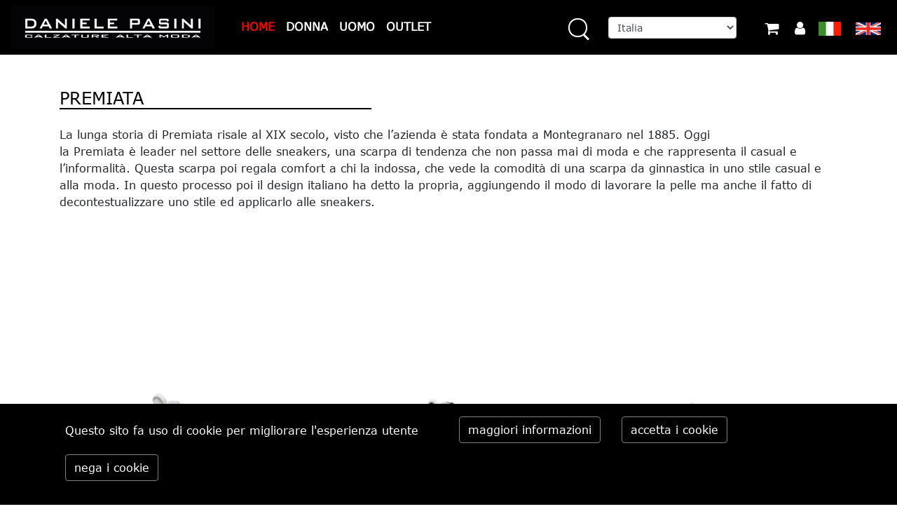

--- FILE ---
content_type: text/html; charset=utf8
request_url: https://www.danielepasini.com/premiata.it-IT.html
body_size: 12218
content:

<!DOCTYPE html>
<html lang="it-IT">


<head>

            <script async src="https://www.googletagmanager.com/gtag/js?id=UA-56221655-1"></script>
    <script>
	window.dataLayer = window.dataLayer || [];
	function gtag(){ dataLayer.push( arguments ); }
	gtag( 'js', new Date() );
	gtag( 'config', 'UA-56221655-1', { 'anonymize_ip': true } );
    </script>
        <!-- profilo Ads non settato -->
            
    <meta charset="utf-8">
    <meta http-equiv="X-UA-Compatible" content="IE=edge">
    <meta name="viewport" content="width=device-width, initial-scale=1.0, shrink-to-fit=no">

    <meta name="keywords" content="">
    <meta name="description" content="PREMIATA | Daniele Pasini Calzature">

        <link rel="apple-touch-icon" sizes="114x114" href="https://www.danielepasini.com//src/templates/danielepasini/img/favicons/apple-icon-114x114.png">
        <link rel="apple-touch-icon" sizes="120x120" href="https://www.danielepasini.com//src/templates/danielepasini/img/favicons/apple-icon-120x120.png">
        <link rel="apple-touch-icon" sizes="144x144" href="https://www.danielepasini.com//src/templates/danielepasini/img/favicons/apple-icon-144x144.png">
        <link rel="apple-touch-icon" sizes="152x152" href="https://www.danielepasini.com//src/templates/danielepasini/img/favicons/apple-icon-152x152.png">
        <link rel="apple-touch-icon" sizes="180x180" href="https://www.danielepasini.com//src/templates/danielepasini/img/favicons/apple-icon-180x180.png">
        <link rel="apple-touch-icon" sizes="57x57" href="https://www.danielepasini.com//src/templates/danielepasini/img/favicons/apple-icon-57x57.png">
        <link rel="apple-touch-icon" sizes="60x60" href="https://www.danielepasini.com//src/templates/danielepasini/img/favicons/apple-icon-60x60.png">
        <link rel="apple-touch-icon" sizes="72x72" href="https://www.danielepasini.com//src/templates/danielepasini/img/favicons/apple-icon-72x72.png">
        <link rel="apple-touch-icon" sizes="76x76" href="https://www.danielepasini.com//src/templates/danielepasini/img/favicons/apple-icon-76x76.png">
        <link rel="icon" sizes="144x144" type="image/png" href="https://www.danielepasini.com//src/templates/danielepasini/img/favicons/android-icon-144x144.png">
        <link rel="icon" sizes="16x16" type="image/png" href="https://www.danielepasini.com//src/templates/danielepasini/img/favicons/favicon-16x16.png">
        <link rel="icon" sizes="192x192" type="image/png" href="https://www.danielepasini.com//src/templates/danielepasini/img/favicons/android-icon-192x192.png">
        <link rel="icon" sizes="32x32" type="image/png" href="https://www.danielepasini.com//src/templates/danielepasini/img/favicons/favicon-32x32.png">
        <link rel="icon" sizes="36x36" type="image/png" href="https://www.danielepasini.com//src/templates/danielepasini/img/favicons/android-icon-36x36.png">
        <link rel="icon" sizes="48x48" type="image/png" href="https://www.danielepasini.com//src/templates/danielepasini/img/favicons/android-icon-48x48.png">
        <link rel="icon" sizes="72x72" type="image/png" href="https://www.danielepasini.com//src/templates/danielepasini/img/favicons/android-icon-72x72.png">
        <link rel="icon" sizes="96x96" type="image/png" href="https://www.danielepasini.com//src/templates/danielepasini/img/favicons/android-icon-96x96.png">
        <link rel="icon" sizes="96x96" type="image/png" href="https://www.danielepasini.com//src/templates/danielepasini/img/favicons/favicon-96x96.png">
    
    
    <title>PREMIATA</title>

    <meta property="og:title" content="" />
    <meta property="og:type" content="website" />
    <meta property="og:url" content="https://www.danielepasini.com/premiata.it-IT.html" />
    				
    <link rel="stylesheet" href="https://cdnjs.cloudflare.com/ajax/libs/jqueryui/1.12.1/jquery-ui.min.css" media="screen">
    <link rel="stylesheet" href="https://cdnjs.cloudflare.com/ajax/libs/lightgallery/1.6.12/css/lg-transitions.min.css" media="screen">
    <link rel="stylesheet" href="https://cdnjs.cloudflare.com/ajax/libs/lightgallery/1.6.12/css/lg-fb-comment-box.min.css" media="screen">
    <link rel="stylesheet" href="https://cdnjs.cloudflare.com/ajax/libs/lightgallery/1.6.12/css/lightgallery.min.css" media="screen">
    <link rel="stylesheet" href="https://cdnjs.cloudflare.com/ajax/libs/lightslider/1.1.6/css/lightslider.min.css" media="screen">
    <link rel="stylesheet" href="https://cdnjs.cloudflare.com/ajax/libs/twitter-bootstrap/4.1.0/css/bootstrap.min.css" media="screen">
    <link rel="stylesheet" href="https://cdnjs.cloudflare.com/ajax/libs/font-awesome/4.7.0/css/font-awesome.min.css" media="screen">
    <link rel="stylesheet" href="https://cdnjs.cloudflare.com/ajax/libs/fancybox/3.5.7/jquery.fancybox.min.css" media="screen">
    <link rel="stylesheet" href="https://cdnjs.cloudflare.com/ajax/libs/jquery.colorbox/1.4.33/example1/colorbox.min.css" media="screen">
    <link rel="stylesheet" href="https://cdnjs.cloudflare.com/ajax/libs/slick-carousel/1.9.0/slick.min.css" media="screen">
    <link rel="stylesheet" href="https://cdnjs.cloudflare.com/ajax/libs/slick-carousel/1.9.0/slick-theme.min.css" media="screen">
    
    
    <link rel="stylesheet" href="/_src/_css/_standard.min.css" media="screen">
    
    <link rel="stylesheet" href="/src/templates/danielepasini/css/main.min.css" media="screen">
    
        <!-- pixel di Facebook settato -->
    <script>
	!function(f,b,e,v,n,t,s)
	{if(f.fbq)return;n=f.fbq=function(){n.callMethod?
	n.callMethod.apply(n,arguments):n.queue.push(arguments)};
	if(!f._fbq)f._fbq=n;n.push=n;n.loaded=!0;n.version='2.0';
	n.queue=[];t=b.createElement(e);t.async=!0;
	t.src=v;s=b.getElementsByTagName(e)[0];
	s.parentNode.insertBefore(t,s)}(window, document,'script',
	'https://connect.facebook.net/en_US/fbevents.js');
	fbq('init', '1104987073251348');
	fbq('track', 'PageView');
    </script>
    <noscript>
	<img height="1" width="1" style="display:none" src="https://www.facebook.com/tr?id=1104987073251348&ev=PageView&noscript=1">
    </noscript>
    
        <!-- Hotjar non settato -->
    
    <noscript>
        </noscript>

</head>
<nav class="navbar navbar-slider-mega navbar-expand-md navbar-dark">

	<a class="navbar-brand d-block d-lg-none mx-0" href="/">
		<img class="img-fluid" src="/src/templates/danielepasini//img/logo-pasini1m.jpg" alt="daniele_pasini">
	</a>
	<button class="navbar-toggler" type="button" data-toggle="collapse" data-target="#navbar" aria-controls="navbarNav" aria-expanded="false" aria-label="toggle navigation">
		<span class="navbar-toggler-icon"></span>
	</button>
<!--LOGO-->
		<div class="navbar-collapse collapse" id="navbar">
<div class="row">
			<div class="col-lg-3 d-none d-lg-block">
				<a href="/">
				    <img class="img-fluid" src="/src/templates/danielepasini//img/logo-pasini1.jpg" alt="daniele_pasini">
				</a>
			</div>
<!--MENU-->
			<div class="col-12 col-md-3 d-md-flex justify-content-md-around text-center align-items-center" style="position: static">
				<ul class="navbar-nav d-flex justify-content-around" style="z-index: 1500 !important">
					<li class="nav-item">
						<div class="">
					    <a href="/" class="nav-link" style="color:red!important;" onmouseover="$('.submenu').hide(); $('#').show();">HOME</a>
						</div>
					</li>
				    				    									    					<li class="nav-item">
						<div class="d-none d-xl-block">
							<a href="https://www.danielepasini.com/donna.it-IT.html" class="nav-link" onmouseover="$('.submenu').hide(); $('#84').show();">DONNA</a>
						</div>
						<div class="d-block d-xl-none">
														<a class="nav-link" onclick="$('.droplist').hide(); $('#droplist84').toggle();">DONNA</a>
													</div>
					</li>
													<div class="" id="droplist84" style="display: none;">
																						<li class="nav-item">
								    <a href="https://www.danielepasini.com/donna/scarpe.it-IT.html" class="nav-link sub-link">SCARPE</a>
								</li>
															<li class="nav-item">
								    <a href="https://www.danielepasini.com/donna/accessori.it-IT.html" class="nav-link sub-link">ACCESSORI</a>
								</li>
														
															<li class="nav-item indice">
									<a onclick="$('#droplist84-marchi').toggle();" style="color: red;" >INDICE STILISTI</a>
								</li>
								<div class="gruppo-marchi" id="droplist84-marchi" style="display: none;">
																												<li class="singolo-marchio">
											<a class="nav-link" href="https://www.danielepasini.com/4b12.it-IT.html?__view__[__pages__][marchi_208][__filters__][categoria]=84">4B12</a>
										</li>
												
																			<li class="singolo-marchio">
											<a class="nav-link" href="https://www.danielepasini.com/ash.it-IT.html?__view__[__pages__][marchi_15][__filters__][categoria]=84">ASH</a>
										</li>
												
																			<li class="singolo-marchio">
											<a class="nav-link" href="https://www.danielepasini.com/bianca-di.it-IT.html?__view__[__pages__][marchi_236][__filters__][categoria]=84">BIANCA DI</a>
										</li>
												
																			<li class="singolo-marchio">
											<a class="nav-link" href="https://www.danielepasini.com/blundstone.it-IT.html?__view__[__pages__][marchi_2][__filters__][categoria]=84">BLUNDSTONE</a>
										</li>
												
																			<li class="singolo-marchio">
											<a class="nav-link" href="https://www.danielepasini.com/cnc-costume-national.it-IT.html?__view__[__pages__][marchi_225][__filters__][categoria]=84">CNC COSTUME NATIONAL</a>
										</li>
												
																			<li class="singolo-marchio">
											<a class="nav-link" href="https://www.danielepasini.com/curiosite.it-IT.html?__view__[__pages__][marchi_183][__filters__][categoria]=84">CURIOSITÈ</a>
										</li>
												
																			<li class="singolo-marchio">
											<a class="nav-link" href="https://www.danielepasini.com/date.it-IT.html?__view__[__pages__][marchi_4][__filters__][categoria]=84">D.A.T.E.</a>
										</li>
												
																			<li class="singolo-marchio">
											<a class="nav-link" href="https://www.danielepasini.com/daniele-pasini.it-IT.html?__view__[__pages__][marchi_5][__filters__][categoria]=84">DANIELE PASINI</a>
										</li>
												
																			<li class="singolo-marchio">
											<a class="nav-link" href="https://www.danielepasini.com/dei-colli.it-IT.html?__view__[__pages__][marchi_138][__filters__][categoria]=84">DEI COLLI</a>
										</li>
												
																			<li class="singolo-marchio">
											<a class="nav-link" href="https://www.danielepasini.com/duccio-del-duca.it-IT.html?__view__[__pages__][marchi_17][__filters__][categoria]=84">DUCCIO DEL DUCA</a>
										</li>
												
																			<li class="singolo-marchio">
											<a class="nav-link" href="https://www.danielepasini.com/emanuelle-vee.it-IT.html?__view__[__pages__][marchi_237][__filters__][categoria]=84">EMANUELLE VEE</a>
										</li>
												
																			<li class="singolo-marchio">
											<a class="nav-link" href="https://www.danielepasini.com/gianmarco-f.it-IT.html?__view__[__pages__][marchi_220][__filters__][categoria]=84">GIANMARCO F</a>
										</li>
												
																			<li class="singolo-marchio">
											<a class="nav-link" href="https://www.danielepasini.com/halmanera.it-IT.html?__view__[__pages__][marchi_167][__filters__][categoria]=84">HALMANERA</a>
										</li>
												
																			<li class="singolo-marchio">
											<a class="nav-link" href="https://www.danielepasini.com/le-bohemien.it-IT.html?__view__[__pages__][marchi_180][__filters__][categoria]=84">LE BOHÉMIEN</a>
										</li>
												
																			<li class="singolo-marchio">
											<a class="nav-link" href="https://www.danielepasini.com/moma.it-IT.html?__view__[__pages__][marchi_28][__filters__][categoria]=84">MOMA</a>
										</li>
												
																			<li class="singolo-marchio">
											<a class="nav-link" href="https://www.danielepasini.com/morgillo.it-IT.html?__view__[__pages__][marchi_235][__filters__][categoria]=84">MORGILLO</a>
										</li>
												
																			<li class="singolo-marchio">
											<a class="nav-link" href="https://www.danielepasini.com/my-best-bag.it-IT.html?__view__[__pages__][marchi_241][__filters__][categoria]=84">MY BEST BAG</a>
										</li>
												
																			<li class="singolo-marchio">
											<a class="nav-link" href="https://www.danielepasini.com/napoleoni.it-IT.html?__view__[__pages__][marchi_227][__filters__][categoria]=84">NAPOLEONI</a>
										</li>
												
																			<li class="singolo-marchio">
											<a class="nav-link" href="https://www.danielepasini.com/orciani.it-IT.html?__view__[__pages__][marchi_60][__filters__][categoria]=84">ORCIANI</a>
										</li>
												
																			<li class="singolo-marchio">
											<a class="nav-link" href="https://www.danielepasini.com/oronero.it-IT.html?__view__[__pages__][marchi_234][__filters__][categoria]=84">ORONERO</a>
										</li>
												
																			<li class="singolo-marchio">
											<a class="nav-link" href="https://www.danielepasini.com/paloma-barcelo.it-IT.html?__view__[__pages__][marchi_238][__filters__][categoria]=84">PALOMA BARCELO&#039;</a>
										</li>
												
																			<li class="singolo-marchio">
											<a class="nav-link" href="https://www.danielepasini.com/philippe-model.it-IT.html?__view__[__pages__][marchi_13][__filters__][categoria]=84">PHILIPPE MODEL</a>
										</li>
												
																			<li class="singolo-marchio">
											<a class="nav-link" href="https://www.danielepasini.com/premiata.it-IT.html?__view__[__pages__][marchi_56][__filters__][categoria]=84">PREMIATA</a>
										</li>
												
																			<li class="singolo-marchio">
											<a class="nav-link" href="https://www.danielepasini.com/rebecca-white.it-IT.html?__view__[__pages__][marchi_223][__filters__][categoria]=84">REBECCA WHITE</a>
										</li>
												
																			<li class="singolo-marchio">
											<a class="nav-link" href="https://www.danielepasini.com/rebelle.it-IT.html?__view__[__pages__][marchi_240][__filters__][categoria]=84">REBELLE</a>
										</li>
												
																			<li class="singolo-marchio">
											<a class="nav-link" href="https://www.danielepasini.com/sergio-levantesi.it-IT.html?__view__[__pages__][marchi_170][__filters__][categoria]=84">SERGIO LEVANTESI</a>
										</li>
												
																			<li class="singolo-marchio">
											<a class="nav-link" href="https://www.danielepasini.com/strategia.it-IT.html?__view__[__pages__][marchi_30][__filters__][categoria]=84">STRATEGIA</a>
										</li>
												
																			<li class="singolo-marchio">
											<a class="nav-link" href="https://www.danielepasini.com/via-roma-15.it-IT.html?__view__[__pages__][marchi_196][__filters__][categoria]=84">VIA ROMA 15</a>
										</li>
												
																			<li class="singolo-marchio">
											<a class="nav-link" href="https://www.danielepasini.com/vic-matie.it-IT.html?__view__[__pages__][marchi_85][__filters__][categoria]=84">VIC MATIE&#039;</a>
										</li>
												
																			<li class="singolo-marchio">
											<a class="nav-link" href="https://www.danielepasini.com/voile-blanche.it-IT.html?__view__[__pages__][marchi_199][__filters__][categoria]=84">VOILE BLANCHE</a>
										</li>
												
																										</div>
													</div>
																							    					<li class="nav-item">
						<div class="d-none d-xl-block">
							<a href="https://www.danielepasini.com/uomo.it-IT.html" class="nav-link" onmouseover="$('.submenu').hide(); $('#89').show();">UOMO</a>
						</div>
						<div class="d-block d-xl-none">
														<a class="nav-link" onclick="$('.droplist').hide(); $('#droplist89').toggle();">UOMO</a>
													</div>
					</li>
													<div class="" id="droplist89" style="display: none;">
																						<li class="nav-item">
								    <a href="https://www.danielepasini.com/uomo/scarpe.it-IT.html" class="nav-link sub-link">SCARPE</a>
								</li>
															<li class="nav-item">
								    <a href="https://www.danielepasini.com/uomo/accessori-uomo.it-IT.html" class="nav-link sub-link">ACCESSORI</a>
								</li>
														
															<li class="nav-item indice">
									<a onclick="$('#droplist89-marchi').toggle();" style="color: red;" >INDICE STILISTI</a>
								</li>
								<div class="gruppo-marchi" id="droplist89-marchi" style="display: none;">
																												<li class="singolo-marchio">
											<a class="nav-link" href="https://www.danielepasini.com/4b12.it-IT.html?__view__[__pages__][marchi_208][__filters__][categoria]=89">4B12</a>
										</li>
												
																			<li class="singolo-marchio">
											<a class="nav-link" href="https://www.danielepasini.com/blundstone.it-IT.html?__view__[__pages__][marchi_2][__filters__][categoria]=89">BLUNDSTONE</a>
										</li>
												
																			<li class="singolo-marchio">
											<a class="nav-link" href="https://www.danielepasini.com/cerbero.it-IT.html?__view__[__pages__][marchi_218][__filters__][categoria]=89">CERBERO</a>
										</li>
												
																			<li class="singolo-marchio">
											<a class="nav-link" href="https://www.danielepasini.com/date.it-IT.html?__view__[__pages__][marchi_4][__filters__][categoria]=89">D.A.T.E.</a>
										</li>
												
																			<li class="singolo-marchio">
											<a class="nav-link" href="https://www.danielepasini.com/daniele-p.it-IT.html?__view__[__pages__][marchi_107][__filters__][categoria]=89">DANIELE P</a>
										</li>
												
																			<li class="singolo-marchio">
											<a class="nav-link" href="https://www.danielepasini.com/fessura.it-IT.html?__view__[__pages__][marchi_215][__filters__][categoria]=89">FESSURA</a>
										</li>
												
																			<li class="singolo-marchio">
											<a class="nav-link" href="https://www.danielepasini.com/flli-rennella.it-IT.html?__view__[__pages__][marchi_239][__filters__][categoria]=89">FLLI RENNELLA</a>
										</li>
												
																			<li class="singolo-marchio">
											<a class="nav-link" href="https://www.danielepasini.com/green-george.it-IT.html?__view__[__pages__][marchi_190][__filters__][categoria]=89">GREEN GEORGE</a>
										</li>
												
																			<li class="singolo-marchio">
											<a class="nav-link" href="https://www.danielepasini.com/moma.it-IT.html?__view__[__pages__][marchi_28][__filters__][categoria]=89">MOMA</a>
										</li>
												
																			<li class="singolo-marchio">
											<a class="nav-link" href="https://www.danielepasini.com/orciani.it-IT.html?__view__[__pages__][marchi_60][__filters__][categoria]=89">ORCIANI</a>
										</li>
												
																			<li class="singolo-marchio">
											<a class="nav-link" href="https://www.danielepasini.com/philippe-model.it-IT.html?__view__[__pages__][marchi_13][__filters__][categoria]=89">PHILIPPE MODEL</a>
										</li>
												
																			<li class="singolo-marchio">
											<a class="nav-link" href="https://www.danielepasini.com/postco.it-IT.html?__view__[__pages__][marchi_112][__filters__][categoria]=89">POST&amp;CO</a>
										</li>
												
																			<li class="singolo-marchio">
											<a class="nav-link" href="https://www.danielepasini.com/premiata.it-IT.html?__view__[__pages__][marchi_56][__filters__][categoria]=89">PREMIATA</a>
										</li>
												
																			<li class="singolo-marchio">
											<a class="nav-link" href="https://www.danielepasini.com/voile-blanche.it-IT.html?__view__[__pages__][marchi_199][__filters__][categoria]=89">VOILE BLANCHE</a>
										</li>
												
																										</div>
													</div>
																							    					<li class="nav-item">
						<div class="d-none d-xl-block">
							<a href="https://www.danielepasini.com/outlet.it-IT.html" class="nav-link" onmouseover="$('.submenu').hide(); $('#102').show();">OUTLET</a>
						</div>
						<div class="d-block d-xl-none">
														<a class="nav-link" onclick="$('.droplist').hide(); $('#droplist102').toggle();">OUTLET</a>
													</div>
					</li>
													<div class="" id="droplist102" style="display: none;">
																						<li class="nav-item">
								    <a href="https://www.danielepasini.com/outlet/donna.it-IT.html" class="nav-link sub-link">DONNA</a>
								</li>
															<li class="nav-item">
								    <a href="https://www.danielepasini.com/outlet/uomo.it-IT.html" class="nav-link sub-link">UOMO</a>
								</li>
														
													</div>
																							    									    									    									    									    									    									</ul>
																															
			<!-- blocco con le voci di sottomenu -->
						<div class="d-none d-lg-block">
							<div id="84" class="hide-on-scroll submenu" onmouseleave="$(this).fadeOut();">
								<div class="container-fluid">
									<div class="row">
					<!-- SDF marchi -->
										<div class="col-auto subtitle">
											<a href="">STILISTI</a>
																																																										<div class="col-auto subdetail">
														<a href="https://www.danielepasini.com/4b12.it-IT.html?__view__[__pages__][marchi_208][__filters__][categoria]=84">4B12</a>
													</div>
													
																																				<div class="col-auto subdetail">
														<a href="https://www.danielepasini.com/ash.it-IT.html?__view__[__pages__][marchi_15][__filters__][categoria]=84">ASH</a>
													</div>
													
																																				<div class="col-auto subdetail">
														<a href="https://www.danielepasini.com/bianca-di.it-IT.html?__view__[__pages__][marchi_236][__filters__][categoria]=84">BIANCA DI</a>
													</div>
													
																																				<div class="col-auto subdetail">
														<a href="https://www.danielepasini.com/blundstone.it-IT.html?__view__[__pages__][marchi_2][__filters__][categoria]=84">BLUNDSTONE</a>
													</div>
													
																																				<div class="col-auto subdetail">
														<a href="https://www.danielepasini.com/cnc-costume-national.it-IT.html?__view__[__pages__][marchi_225][__filters__][categoria]=84">CNC COSTUME NATIONAL</a>
													</div>
													
																																				<div class="col-auto subdetail">
														<a href="https://www.danielepasini.com/curiosite.it-IT.html?__view__[__pages__][marchi_183][__filters__][categoria]=84">CURIOSITÈ</a>
													</div>
													
																																				<div class="col-auto subdetail">
														<a href="https://www.danielepasini.com/date.it-IT.html?__view__[__pages__][marchi_4][__filters__][categoria]=84">D.A.T.E.</a>
													</div>
													
																																				<div class="col-auto subdetail">
														<a href="https://www.danielepasini.com/daniele-pasini.it-IT.html?__view__[__pages__][marchi_5][__filters__][categoria]=84">DANIELE PASINI</a>
													</div>
													
																																				<div class="col-auto subdetail">
														<a href="https://www.danielepasini.com/dei-colli.it-IT.html?__view__[__pages__][marchi_138][__filters__][categoria]=84">DEI COLLI</a>
													</div>
													
																																				<div class="col-auto subdetail">
														<a href="https://www.danielepasini.com/duccio-del-duca.it-IT.html?__view__[__pages__][marchi_17][__filters__][categoria]=84">DUCCIO DEL DUCA</a>
													</div>
													
																																				<div class="col-auto subdetail">
														<a href="https://www.danielepasini.com/emanuelle-vee.it-IT.html?__view__[__pages__][marchi_237][__filters__][categoria]=84">EMANUELLE VEE</a>
													</div>
													
																																				<div class="col-auto subdetail">
														<a href="https://www.danielepasini.com/gianmarco-f.it-IT.html?__view__[__pages__][marchi_220][__filters__][categoria]=84">GIANMARCO F</a>
													</div>
													
																																				<div class="col-auto subdetail">
														<a href="https://www.danielepasini.com/halmanera.it-IT.html?__view__[__pages__][marchi_167][__filters__][categoria]=84">HALMANERA</a>
													</div>
													
																																				<div class="col-auto subdetail">
														<a href="https://www.danielepasini.com/le-bohemien.it-IT.html?__view__[__pages__][marchi_180][__filters__][categoria]=84">LE BOHÉMIEN</a>
													</div>
													
																																				<div class="col-auto subdetail">
														<a href="https://www.danielepasini.com/moma.it-IT.html?__view__[__pages__][marchi_28][__filters__][categoria]=84">MOMA</a>
													</div>
													
																																				<div class="col-auto subdetail">
														<a href="https://www.danielepasini.com/morgillo.it-IT.html?__view__[__pages__][marchi_235][__filters__][categoria]=84">MORGILLO</a>
													</div>
													
																																				<div class="col-auto subdetail">
														<a href="https://www.danielepasini.com/my-best-bag.it-IT.html?__view__[__pages__][marchi_241][__filters__][categoria]=84">MY BEST BAG</a>
													</div>
													
																																				<div class="col-auto subdetail">
														<a href="https://www.danielepasini.com/napoleoni.it-IT.html?__view__[__pages__][marchi_227][__filters__][categoria]=84">NAPOLEONI</a>
													</div>
													
																																				<div class="col-auto subdetail">
														<a href="https://www.danielepasini.com/orciani.it-IT.html?__view__[__pages__][marchi_60][__filters__][categoria]=84">ORCIANI</a>
													</div>
													
																																				<div class="col-auto subdetail">
														<a href="https://www.danielepasini.com/oronero.it-IT.html?__view__[__pages__][marchi_234][__filters__][categoria]=84">ORONERO</a>
													</div>
													
																																				<div class="col-auto subdetail">
														<a href="https://www.danielepasini.com/paloma-barcelo.it-IT.html?__view__[__pages__][marchi_238][__filters__][categoria]=84">PALOMA BARCELO&#039;</a>
													</div>
													
																																				<div class="col-auto subdetail">
														<a href="https://www.danielepasini.com/philippe-model.it-IT.html?__view__[__pages__][marchi_13][__filters__][categoria]=84">PHILIPPE MODEL</a>
													</div>
													
																																				<div class="col-auto subdetail">
														<a href="https://www.danielepasini.com/premiata.it-IT.html?__view__[__pages__][marchi_56][__filters__][categoria]=84">PREMIATA</a>
													</div>
													
																																				<div class="col-auto subdetail">
														<a href="https://www.danielepasini.com/rebecca-white.it-IT.html?__view__[__pages__][marchi_223][__filters__][categoria]=84">REBECCA WHITE</a>
													</div>
													
																																				<div class="col-auto subdetail">
														<a href="https://www.danielepasini.com/rebelle.it-IT.html?__view__[__pages__][marchi_240][__filters__][categoria]=84">REBELLE</a>
													</div>
													
																																				<div class="col-auto subdetail">
														<a href="https://www.danielepasini.com/sergio-levantesi.it-IT.html?__view__[__pages__][marchi_170][__filters__][categoria]=84">SERGIO LEVANTESI</a>
													</div>
													
																																				<div class="col-auto subdetail">
														<a href="https://www.danielepasini.com/strategia.it-IT.html?__view__[__pages__][marchi_30][__filters__][categoria]=84">STRATEGIA</a>
													</div>
													
																																	</div>
										<div class="col-auto subtitle">
											<a href="" style="text-decoration: none;">&nbsp;</a>
																																					<div class="col-auto subdetail">
														<a href="https://www.danielepasini.com/via-roma-15.it-IT.html?__view__[__pages__][marchi_196][__filters__][categoria]=84">VIA ROMA 15</a>
													</div>
													
																																				<div class="col-auto subdetail">
														<a href="https://www.danielepasini.com/vic-matie.it-IT.html?__view__[__pages__][marchi_85][__filters__][categoria]=84">VIC MATIE&#039;</a>
													</div>
													
																																				<div class="col-auto subdetail">
														<a href="https://www.danielepasini.com/voile-blanche.it-IT.html?__view__[__pages__][marchi_199][__filters__][categoria]=84">VOILE BLANCHE</a>
													</div>
													
																																</div>
					<!-- SDF fine marchi -->
																								<div class="col-auto subtitle">
											<a href="https://www.danielepasini.com/donna/scarpe.it-IT.html">SCARPE</a>
																			<div class="col-auto subdetail">
													<a href="https://www.danielepasini.com/donna/scarpe/sandalo-basso.it-IT.html">SANDALO BASSO</a>
																									</div>
																			<div class="col-auto subdetail">
													<a href="https://www.danielepasini.com/donna/scarpe/tronchetto.it-IT.html">TRONCHETTO</a>
																									</div>
																			<div class="col-auto subdetail">
													<a href="https://www.danielepasini.com/donna/scarpe/sandalo-alto.it-IT.html">SANDALO ALTO</a>
																									</div>
																			<div class="col-auto subdetail">
													<a href="https://www.danielepasini.com/donna/scarpe/stivale.it-IT.html">STIVALE</a>
																									</div>
																			<div class="col-auto subdetail">
													<a href="https://www.danielepasini.com/donna/scarpe/scarpe-donna-polacco.it-IT.html">POLACCO</a>
																									</div>
																			<div class="col-auto subdetail">
													<a href="https://www.danielepasini.com/donna/scarpe/sneaker.it-IT.html">SNEAKER</a>
																									</div>
																			<div class="col-auto subdetail">
													<a href="https://www.danielepasini.com/donna/scarpe/scarpa-con-il-tacco.it-IT.html">SCARPA CON IL TACCO</a>
																									</div>
																			<div class="col-auto subdetail">
													<a href="https://www.danielepasini.com/donna/scarpe/scarpa-bassa.it-IT.html">SCARPA BASSA</a>
																									</div>
																			<div class="col-auto subdetail">
													<a href="https://www.danielepasini.com/donna/scarpe/zeppa.it-IT.html">ZEPPA</a>
																									</div>
																	</div>
																	<div class="col-auto subtitle">
											<a href="https://www.danielepasini.com/donna/accessori.it-IT.html">ACCESSORI</a>
																			<div class="col-auto subdetail">
													<a href="https://www.danielepasini.com/donna/accessori/cinture.it-IT.html">CINTURE</a>
																									</div>
																			<div class="col-auto subdetail">
													<a href="https://www.danielepasini.com/donna/accessori/borse.it-IT.html">BORSE</a>
																									</div>
																			<div class="col-auto subdetail">
													<a href="https://www.danielepasini.com/donna/accessori/portafogli.it-IT.html">PORTAFOGLI</a>
																									</div>
																			<div class="col-auto subdetail">
													<a href="https://www.danielepasini.com/donna/accessori/portachiavi.it-IT.html">PORTACHIAVI</a>
																									</div>
																	</div>
																</div>
								</div>
							</div>
						</div>
																								
			<!-- blocco con le voci di sottomenu -->
						<div class="d-none d-lg-block">
							<div id="89" class="hide-on-scroll submenu" onmouseleave="$(this).fadeOut();">
								<div class="container-fluid">
									<div class="row">
					<!-- SDF marchi -->
										<div class="col-auto subtitle">
											<a href="">STILISTI</a>
																																																										<div class="col-auto subdetail">
														<a href="https://www.danielepasini.com/4b12.it-IT.html?__view__[__pages__][marchi_208][__filters__][categoria]=89">4B12</a>
													</div>
													
																																				<div class="col-auto subdetail">
														<a href="https://www.danielepasini.com/blundstone.it-IT.html?__view__[__pages__][marchi_2][__filters__][categoria]=89">BLUNDSTONE</a>
													</div>
													
																																				<div class="col-auto subdetail">
														<a href="https://www.danielepasini.com/cerbero.it-IT.html?__view__[__pages__][marchi_218][__filters__][categoria]=89">CERBERO</a>
													</div>
													
																																				<div class="col-auto subdetail">
														<a href="https://www.danielepasini.com/date.it-IT.html?__view__[__pages__][marchi_4][__filters__][categoria]=89">D.A.T.E.</a>
													</div>
													
																																				<div class="col-auto subdetail">
														<a href="https://www.danielepasini.com/daniele-p.it-IT.html?__view__[__pages__][marchi_107][__filters__][categoria]=89">DANIELE P</a>
													</div>
													
																																				<div class="col-auto subdetail">
														<a href="https://www.danielepasini.com/fessura.it-IT.html?__view__[__pages__][marchi_215][__filters__][categoria]=89">FESSURA</a>
													</div>
													
																																				<div class="col-auto subdetail">
														<a href="https://www.danielepasini.com/flli-rennella.it-IT.html?__view__[__pages__][marchi_239][__filters__][categoria]=89">FLLI RENNELLA</a>
													</div>
													
																																				<div class="col-auto subdetail">
														<a href="https://www.danielepasini.com/green-george.it-IT.html?__view__[__pages__][marchi_190][__filters__][categoria]=89">GREEN GEORGE</a>
													</div>
													
																																				<div class="col-auto subdetail">
														<a href="https://www.danielepasini.com/moma.it-IT.html?__view__[__pages__][marchi_28][__filters__][categoria]=89">MOMA</a>
													</div>
													
																																				<div class="col-auto subdetail">
														<a href="https://www.danielepasini.com/orciani.it-IT.html?__view__[__pages__][marchi_60][__filters__][categoria]=89">ORCIANI</a>
													</div>
													
																																				<div class="col-auto subdetail">
														<a href="https://www.danielepasini.com/philippe-model.it-IT.html?__view__[__pages__][marchi_13][__filters__][categoria]=89">PHILIPPE MODEL</a>
													</div>
													
																																				<div class="col-auto subdetail">
														<a href="https://www.danielepasini.com/postco.it-IT.html?__view__[__pages__][marchi_112][__filters__][categoria]=89">POST&amp;CO</a>
													</div>
													
																																				<div class="col-auto subdetail">
														<a href="https://www.danielepasini.com/premiata.it-IT.html?__view__[__pages__][marchi_56][__filters__][categoria]=89">PREMIATA</a>
													</div>
													
																																				<div class="col-auto subdetail">
														<a href="https://www.danielepasini.com/voile-blanche.it-IT.html?__view__[__pages__][marchi_199][__filters__][categoria]=89">VOILE BLANCHE</a>
													</div>
													
																																</div>
					<!-- SDF fine marchi -->
																								<div class="col-auto subtitle">
											<a href="https://www.danielepasini.com/uomo/scarpe.it-IT.html">SCARPE</a>
																			<div class="col-auto subdetail">
													<a href="https://www.danielepasini.com/uomo/scarpe/tronchetto.it-IT.html">TRONCHETTO</a>
																									</div>
																			<div class="col-auto subdetail">
													<a href="https://www.danielepasini.com/uomo/scarpe/stringata.it-IT.html">STRINGATA</a>
																									</div>
																			<div class="col-auto subdetail">
													<a href="https://www.danielepasini.com/uomo/scarpe/sneaker.it-IT.html">SNEAKER</a>
																									</div>
																			<div class="col-auto subdetail">
													<a href="https://www.danielepasini.com/uomo/scarpe/polacco.it-IT.html">POLACCO</a>
																									</div>
																			<div class="col-auto subdetail">
													<a href="https://www.danielepasini.com/uomo/scarpe/mocassino.it-IT.html">MOCASSINO</a>
																									</div>
																	</div>
																	<div class="col-auto subtitle">
											<a href="https://www.danielepasini.com/uomo/accessori-uomo.it-IT.html">ACCESSORI</a>
																			<div class="col-auto subdetail">
													<a href="https://www.danielepasini.com/uomo/accessori-uomo/bracciali.it-IT.html">BRACCIALI</a>
																									</div>
																			<div class="col-auto subdetail">
													<a href="https://www.danielepasini.com/uomo/accessori-uomo/borse.it-IT.html">BORSE</a>
																									</div>
																			<div class="col-auto subdetail">
													<a href="https://www.danielepasini.com/uomo/accessori-uomo/portafogli.it-IT.html">PORTAFOGLI</a>
																									</div>
																			<div class="col-auto subdetail">
													<a href="https://www.danielepasini.com/uomo/accessori-uomo/portachiavi.it-IT.html">PORTACHIAVI</a>
																									</div>
																			<div class="col-auto subdetail">
													<a href="https://www.danielepasini.com/uomo/accessori-uomo/orciani-nobuckle.it-IT.html">ORCIANI NOBUCKLE</a>
																									</div>
																			<div class="col-auto subdetail">
													<a href="https://www.danielepasini.com/uomo/accessori-uomo/cinture.it-IT.html">CINTURE</a>
																									</div>
																	</div>
																</div>
								</div>
							</div>
						</div>
																								
			<!-- blocco con le voci di sottomenu -->
						<div class="d-none d-lg-block">
							<div id="102" class="hide-on-scroll submenu" onmouseleave="$(this).fadeOut();">
								<div class="container-fluid">
									<div class="row">
					<!-- SDF marchi -->
										<div class="col-auto subtitle">
											<a href="">STILISTI</a>
																																																										<div class="col-auto subdetail">
														<a href="https://www.danielepasini.com/4b12.it-IT.html?__view__[__pages__][marchi_208][__filters__][categoria]=102">4B12</a>
													</div>
													
																																				<div class="col-auto subdetail">
														<a href="https://www.danielepasini.com/alexander-smith.it-IT.html?__view__[__pages__][marchi_206][__filters__][categoria]=102">ALEXANDER SMITH</a>
													</div>
													
																																				<div class="col-auto subdetail">
														<a href="https://www.danielepasini.com/anna-f.it-IT.html?__view__[__pages__][marchi_171][__filters__][categoria]=102">ANNA F</a>
													</div>
													
																																				<div class="col-auto subdetail">
														<a href="https://www.danielepasini.com/aquarelle.it-IT.html?__view__[__pages__][marchi_163][__filters__][categoria]=102">AQUARELLE</a>
													</div>
													
																																				<div class="col-auto subdetail">
														<a href="https://www.danielepasini.com/ash.it-IT.html?__view__[__pages__][marchi_15][__filters__][categoria]=102">ASH</a>
													</div>
													
																																				<div class="col-auto subdetail">
														<a href="https://www.danielepasini.com/brador.it-IT.html?__view__[__pages__][marchi_165][__filters__][categoria]=102">BRADOR</a>
													</div>
													
																																				<div class="col-auto subdetail">
														<a href="https://www.danielepasini.com/castaner.it-IT.html?__view__[__pages__][marchi_128][__filters__][categoria]=102">CASTANER</a>
													</div>
													
																																				<div class="col-auto subdetail">
														<a href="https://www.danielepasini.com/cb-fusion.it-IT.html?__view__[__pages__][marchi_212][__filters__][categoria]=102">CB FUSION</a>
													</div>
													
																																				<div class="col-auto subdetail">
														<a href="https://www.danielepasini.com/cerbero.it-IT.html?__view__[__pages__][marchi_218][__filters__][categoria]=102">CERBERO</a>
													</div>
													
																																				<div class="col-auto subdetail">
														<a href="https://www.danielepasini.com/chiara-carrino.it-IT.html?__view__[__pages__][marchi_217][__filters__][categoria]=102">CHIARA CARRINO</a>
													</div>
													
																																				<div class="col-auto subdetail">
														<a href="https://www.danielepasini.com/chocola.it-IT.html?__view__[__pages__][marchi_175][__filters__][categoria]=102">CHOCOLÀ</a>
													</div>
													
																																				<div class="col-auto subdetail">
														<a href="https://www.danielepasini.com/chon.it-IT.html?__view__[__pages__][marchi_77][__filters__][categoria]=102">CHON</a>
													</div>
													
																																				<div class="col-auto subdetail">
														<a href="https://www.danielepasini.com/coral-blue.it-IT.html?__view__[__pages__][marchi_211][__filters__][categoria]=102">CORAL BLUE</a>
													</div>
													
																																				<div class="col-auto subdetail">
														<a href="https://www.danielepasini.com/corvari.it-IT.html?__view__[__pages__][marchi_3][__filters__][categoria]=102">CORVARI</a>
													</div>
													
																																				<div class="col-auto subdetail">
														<a href="https://www.danielepasini.com/cubanas.it-IT.html?__view__[__pages__][marchi_222][__filters__][categoria]=102">CUBANAS</a>
													</div>
													
																																				<div class="col-auto subdetail">
														<a href="https://www.danielepasini.com/curiosite.it-IT.html?__view__[__pages__][marchi_183][__filters__][categoria]=102">CURIOSITÈ</a>
													</div>
													
																																				<div class="col-auto subdetail">
														<a href="https://www.danielepasini.com/date.it-IT.html?__view__[__pages__][marchi_4][__filters__][categoria]=102">D.A.T.E.</a>
													</div>
													
																																				<div class="col-auto subdetail">
														<a href="https://www.danielepasini.com/daniele-p.it-IT.html?__view__[__pages__][marchi_107][__filters__][categoria]=102">DANIELE P</a>
													</div>
													
																																				<div class="col-auto subdetail">
														<a href="https://www.danielepasini.com/daniele-pasini.it-IT.html?__view__[__pages__][marchi_5][__filters__][categoria]=102">DANIELE PASINI</a>
													</div>
													
																																				<div class="col-auto subdetail">
														<a href="https://www.danielepasini.com/dei-colli.it-IT.html?__view__[__pages__][marchi_138][__filters__][categoria]=102">DEI COLLI</a>
													</div>
													
																																				<div class="col-auto subdetail">
														<a href="https://www.danielepasini.com/donnari.it-IT.html?__view__[__pages__][marchi_213][__filters__][categoria]=102">DONNARÌ</a>
													</div>
													
																																				<div class="col-auto subdetail">
														<a href="https://www.danielepasini.com/duccio-del-duca.it-IT.html?__view__[__pages__][marchi_17][__filters__][categoria]=102">DUCCIO DEL DUCA</a>
													</div>
													
																																				<div class="col-auto subdetail">
														<a href="https://www.danielepasini.com/ed-parrish.it-IT.html?__view__[__pages__][marchi_203][__filters__][categoria]=102">ED PARRISH</a>
													</div>
													
																																				<div class="col-auto subdetail">
														<a href="https://www.danielepasini.com/elena-iachi.it-IT.html?__view__[__pages__][marchi_179][__filters__][categoria]=102">ELENA IACHI</a>
													</div>
													
																																				<div class="col-auto subdetail">
														<a href="https://www.danielepasini.com/espadrilles.it-IT.html?__view__[__pages__][marchi_81][__filters__][categoria]=102">ESPADRILLES</a>
													</div>
													
																																				<div class="col-auto subdetail">
														<a href="https://www.danielepasini.com/fessura.it-IT.html?__view__[__pages__][marchi_215][__filters__][categoria]=102">FESSURA</a>
													</div>
													
																																				<div class="col-auto subdetail">
														<a href="https://www.danielepasini.com/festa.it-IT.html?__view__[__pages__][marchi_19][__filters__][categoria]=102">FESTA</a>
													</div>
													
																																	</div>
										<div class="col-auto subtitle">
											<a href="" style="text-decoration: none;">&nbsp;</a>
																																					<div class="col-auto subdetail">
														<a href="https://www.danielepasini.com/filoteo-calzoleria.it-IT.html?__view__[__pages__][marchi_205][__filters__][categoria]=102">FILOTEO CALZOLERIA</a>
													</div>
													
																																				<div class="col-auto subdetail">
														<a href="https://www.danielepasini.com/fiorentinibaker.it-IT.html?__view__[__pages__][marchi_8][__filters__][categoria]=102">FIORENTINI+BAKER</a>
													</div>
													
																																				<div class="col-auto subdetail">
														<a href="https://www.danielepasini.com/fiori-francesi.it-IT.html?__view__[__pages__][marchi_20][__filters__][categoria]=102">FIORI FRANCESI</a>
													</div>
													
																																				<div class="col-auto subdetail">
														<a href="https://www.danielepasini.com/franco-colli.it-IT.html?__view__[__pages__][marchi_204][__filters__][categoria]=102">FRANCO COLLI</a>
													</div>
													
																																				<div class="col-auto subdetail">
														<a href="https://www.danielepasini.com/fratelli-russo.it-IT.html?__view__[__pages__][marchi_233][__filters__][categoria]=102">FRATELLI RUSSO</a>
													</div>
													
																																				<div class="col-auto subdetail">
														<a href="https://www.danielepasini.com/giampaolo-viozzi.it-IT.html?__view__[__pages__][marchi_21][__filters__][categoria]=102">GIAMPAOLO VIOZZI</a>
													</div>
													
																																				<div class="col-auto subdetail">
														<a href="https://www.danielepasini.com/gianmarco-f.it-IT.html?__view__[__pages__][marchi_220][__filters__][categoria]=102">GIANMARCO F</a>
													</div>
													
																																				<div class="col-auto subdetail">
														<a href="https://www.danielepasini.com/gianni-marra.it-IT.html?__view__[__pages__][marchi_22][__filters__][categoria]=102">GIANNI MARRA</a>
													</div>
													
																																				<div class="col-auto subdetail">
														<a href="https://www.danielepasini.com/gielle.it-IT.html?__view__[__pages__][marchi_66][__filters__][categoria]=102">GIELLE</a>
													</div>
													
																																				<div class="col-auto subdetail">
														<a href="https://www.danielepasini.com/guess.it-IT.html?__view__[__pages__][marchi_23][__filters__][categoria]=102">GUESS</a>
													</div>
													
																																				<div class="col-auto subdetail">
														<a href="https://www.danielepasini.com/hundred-100.it-IT.html?__view__[__pages__][marchi_9][__filters__][categoria]=102">HUNDRED 100</a>
													</div>
													
																																				<div class="col-auto subdetail">
														<a href="https://www.danielepasini.com/il-mocassino.it-IT.html?__view__[__pages__][marchi_145][__filters__][categoria]=102">IL MOCASSINO</a>
													</div>
													
																																				<div class="col-auto subdetail">
														<a href="https://www.danielepasini.com/janetjanet.it-IT.html?__view__[__pages__][marchi_68][__filters__][categoria]=102">JANET&amp;JANET</a>
													</div>
													
																																				<div class="col-auto subdetail">
														<a href="https://www.danielepasini.com/jeremy.it-IT.html?__view__[__pages__][marchi_124][__filters__][categoria]=102">JEREMY</a>
													</div>
													
																																				<div class="col-auto subdetail">
														<a href="https://www.danielepasini.com/jerold-wilton.it-IT.html?__view__[__pages__][marchi_230][__filters__][categoria]=102">JEROLD WILTON</a>
													</div>
													
																																				<div class="col-auto subdetail">
														<a href="https://www.danielepasini.com/julie-dee.it-IT.html?__view__[__pages__][marchi_198][__filters__][categoria]=102">JULIE DEE</a>
													</div>
													
																																				<div class="col-auto subdetail">
														<a href="https://www.danielepasini.com/le-bohemien.it-IT.html?__view__[__pages__][marchi_180][__filters__][categoria]=102">LE BOHÉMIEN</a>
													</div>
													
																																				<div class="col-auto subdetail">
														<a href="https://www.danielepasini.com/le-claire.it-IT.html?__view__[__pages__][marchi_209][__filters__][categoria]=102">LE CLAIRE</a>
													</div>
													
																																				<div class="col-auto subdetail">
														<a href="https://www.danielepasini.com/lena-milos.it-IT.html?__view__[__pages__][marchi_26][__filters__][categoria]=102">LENA MILOS</a>
													</div>
													
																																				<div class="col-auto subdetail">
														<a href="https://www.danielepasini.com/luca-valentini.it-IT.html?__view__[__pages__][marchi_108][__filters__][categoria]=102">LUCA VALENTINI</a>
													</div>
													
																																				<div class="col-auto subdetail">
														<a href="https://www.danielepasini.com/migliore.it-IT.html?__view__[__pages__][marchi_10][__filters__][categoria]=102">MIGLIORE</a>
													</div>
													
																																				<div class="col-auto subdetail">
														<a href="https://www.danielepasini.com/moma.it-IT.html?__view__[__pages__][marchi_28][__filters__][categoria]=102">MOMA</a>
													</div>
													
																																				<div class="col-auto subdetail">
														<a href="https://www.danielepasini.com/napoleoni.it-IT.html?__view__[__pages__][marchi_227][__filters__][categoria]=102">NAPOLEONI</a>
													</div>
													
																																				<div class="col-auto subdetail">
														<a href="https://www.danielepasini.com/nicole-bonnet.it-IT.html?__view__[__pages__][marchi_228][__filters__][categoria]=102">NICOLE BONNET</a>
													</div>
													
																																				<div class="col-auto subdetail">
														<a href="https://www.danielepasini.com/oa.it-IT.html?__view__[__pages__][marchi_195][__filters__][categoria]=102">OA</a>
													</div>
													
																																				<div class="col-auto subdetail">
														<a href="https://www.danielepasini.com/officine-creative.it-IT.html?__view__[__pages__][marchi_139][__filters__][categoria]=102">OFFICINE CREATIVE</a>
													</div>
													
																																				<div class="col-auto subdetail">
														<a href="https://www.danielepasini.com/open-closed.it-IT.html?__view__[__pages__][marchi_160][__filters__][categoria]=102">OPEN CLOSED</a>
													</div>
													
																																	</div>
										<div class="col-auto subtitle">
											<a href="" style="text-decoration: none;">&nbsp;</a>
																																					<div class="col-auto subdetail">
														<a href="https://www.danielepasini.com/orciani.it-IT.html?__view__[__pages__][marchi_60][__filters__][categoria]=102">ORCIANI</a>
													</div>
													
																																				<div class="col-auto subdetail">
														<a href="https://www.danielepasini.com/palomitas.it-IT.html?__view__[__pages__][marchi_232][__filters__][categoria]=102">PALOMITAS</a>
													</div>
													
																																				<div class="col-auto subdetail">
														<a href="https://www.danielepasini.com/pantanetti.it-IT.html?__view__[__pages__][marchi_12][__filters__][categoria]=102">PANTANETTI</a>
													</div>
													
																																				<div class="col-auto subdetail">
														<a href="https://www.danielepasini.com/pedro-garcia.it-IT.html?__view__[__pages__][marchi_113][__filters__][categoria]=102">PEDRO GARCIA</a>
													</div>
													
																																				<div class="col-auto subdetail">
														<a href="https://www.danielepasini.com/philippe-model-paris.it-IT.html?__view__[__pages__][marchi_110][__filters__][categoria]=102">PHILIPPE MODEL PARIS</a>
													</div>
													
																																				<div class="col-auto subdetail">
														<a href="https://www.danielepasini.com/pinko.it-IT.html?__view__[__pages__][marchi_82][__filters__][categoria]=102">PINKO</a>
													</div>
													
																																				<div class="col-auto subdetail">
														<a href="https://www.danielepasini.com/portofino-shoes.it-IT.html?__view__[__pages__][marchi_178][__filters__][categoria]=102">PORTOFINO SHOES</a>
													</div>
													
																																				<div class="col-auto subdetail">
														<a href="https://www.danielepasini.com/premiata-white.it-IT.html?__view__[__pages__][marchi_125][__filters__][categoria]=102">PREMIATA WHITE</a>
													</div>
													
																																				<div class="col-auto subdetail">
														<a href="https://www.danielepasini.com/prosperine.it-IT.html?__view__[__pages__][marchi_188][__filters__][categoria]=102">PROSPERINE</a>
													</div>
													
																																				<div class="col-auto subdetail">
														<a href="https://www.danielepasini.com/sanyako.it-IT.html?__view__[__pages__][marchi_193][__filters__][categoria]=102">SANYAKO</a>
													</div>
													
																																				<div class="col-auto subdetail">
														<a href="https://www.danielepasini.com/schutz.it-IT.html?__view__[__pages__][marchi_29][__filters__][categoria]=102">SCHUTZ</a>
													</div>
													
																																				<div class="col-auto subdetail">
														<a href="https://www.danielepasini.com/sergio-levantesi.it-IT.html?__view__[__pages__][marchi_170][__filters__][categoria]=102">SERGIO LEVANTESI</a>
													</div>
													
																																				<div class="col-auto subdetail">
														<a href="https://www.danielepasini.com/the-seller.it-IT.html?__view__[__pages__][marchi_189][__filters__][categoria]=102">THE SELLER</a>
													</div>
													
																																				<div class="col-auto subdetail">
														<a href="https://www.danielepasini.com/triver-flight.it-IT.html?__view__[__pages__][marchi_207][__filters__][categoria]=102">TRIVER FLIGHT</a>
													</div>
													
																																				<div class="col-auto subdetail">
														<a href="https://www.danielepasini.com/uit.it-IT.html?__view__[__pages__][marchi_137][__filters__][categoria]=102">UIT</a>
													</div>
													
																																				<div class="col-auto subdetail">
														<a href="https://www.danielepasini.com/via-roma-15.it-IT.html?__view__[__pages__][marchi_196][__filters__][categoria]=102">VIA ROMA 15</a>
													</div>
													
																																				<div class="col-auto subdetail">
														<a href="https://www.danielepasini.com/vic-matie.it-IT.html?__view__[__pages__][marchi_123][__filters__][categoria]=102">VIC MATIE</a>
													</div>
													
																																				<div class="col-auto subdetail">
														<a href="https://www.danielepasini.com/vic-matie.it-IT.html?__view__[__pages__][marchi_85][__filters__][categoria]=102">VIC MATIE&#039;</a>
													</div>
													
																																				<div class="col-auto subdetail">
														<a href="https://www.danielepasini.com/voile-blanche.it-IT.html?__view__[__pages__][marchi_199][__filters__][categoria]=102">VOILE BLANCHE</a>
													</div>
													
																																				<div class="col-auto subdetail">
														<a href="https://www.danielepasini.com/weg.it-IT.html?__view__[__pages__][marchi_14][__filters__][categoria]=102">WEG</a>
													</div>
													
																																</div>
					<!-- SDF fine marchi -->
																								<div class="col-auto subtitle">
											<a href="https://www.danielepasini.com/outlet/donna.it-IT.html">DONNA</a>
																			<div class="col-auto subdetail">
													<a href="https://www.danielepasini.com/outlet/donna/scarpe.it-IT.html">SCARPE</a>
																											<div class="col-auto subdetail ml-3">
															<a href="https://www.danielepasini.com/outlet/donna/scarpe/sneaker.it-IT.html">SNEAKER</a>
														</div>
																											<div class="col-auto subdetail ml-3">
															<a href="https://www.danielepasini.com/outlet/donna/scarpe/scarpa-con-il-tacco.it-IT.html">SCARPA CON IL TACCO</a>
														</div>
																											<div class="col-auto subdetail ml-3">
															<a href="https://www.danielepasini.com/outlet/donna/scarpe/zeppa.it-IT.html">ZEPPA</a>
														</div>
																											<div class="col-auto subdetail ml-3">
															<a href="https://www.danielepasini.com/outlet/donna/scarpe/scarpa-bassa.it-IT.html">SCARPA BASSA</a>
														</div>
																											<div class="col-auto subdetail ml-3">
															<a href="https://www.danielepasini.com/outlet/donna/scarpe/tronchetto.it-IT.html">TRONCHETTO</a>
														</div>
																											<div class="col-auto subdetail ml-3">
															<a href="https://www.danielepasini.com/outlet/donna/scarpe/sandalo-basso.it-IT.html">SANDALO BASSO</a>
														</div>
																											<div class="col-auto subdetail ml-3">
															<a href="https://www.danielepasini.com/outlet/donna/scarpe/stivale.it-IT.html">STIVALE</a>
														</div>
																											<div class="col-auto subdetail ml-3">
															<a href="https://www.danielepasini.com/outlet/donna/scarpe/sandalo-alto.it-IT.html">SANDALO ALTO</a>
														</div>
																											<div class="col-auto subdetail ml-3">
															<a href="https://www.danielepasini.com/outlet/donna/scarpe/sneker.it-IT.html">SNEKER</a>
														</div>
																											<div class="col-auto subdetail ml-3">
															<a href="https://www.danielepasini.com/outlet/donna/scarpe/polacco.it-IT.html">POLACCO</a>
														</div>
																									</div>
																	</div>
																	<div class="col-auto subtitle">
											<a href="https://www.danielepasini.com/outlet/uomo.it-IT.html">UOMO</a>
																			<div class="col-auto subdetail">
													<a href="https://www.danielepasini.com/outlet/uomo/scarpe.it-IT.html">SCARPE</a>
																											<div class="col-auto subdetail ml-3">
															<a href="https://www.danielepasini.com/outlet/uomo/scarpe/mocassino.it-IT.html">MOCASSINO</a>
														</div>
																											<div class="col-auto subdetail ml-3">
															<a href="https://www.danielepasini.com/outlet/uomo/scarpe/tronchetto.it-IT.html">TRONCHETTO</a>
														</div>
																											<div class="col-auto subdetail ml-3">
															<a href="https://www.danielepasini.com/outlet/uomo/scarpe/stringata.it-IT.html">STRINGATA</a>
														</div>
																											<div class="col-auto subdetail ml-3">
															<a href="https://www.danielepasini.com/outlet/uomo/scarpe/sneaker.it-IT.html">SNEAKER</a>
														</div>
																											<div class="col-auto subdetail ml-3">
															<a href="https://www.danielepasini.com/outlet/uomo/scarpe/polacco.it-IT.html">POLACCO</a>
														</div>
																									</div>
																	</div>
																</div>
								</div>
							</div>
						</div>
																								
			<!-- blocco con le voci di sottomenu -->
						<div class="d-none d-lg-block">
							<div id="" class="hide-on-scroll submenu" onmouseleave="$(this).fadeOut();">
								<div class="container-fluid">
									<div class="row">
					<!-- SDF marchi -->
										<div class="col-auto subtitle">
											<a href="">STILISTI</a>
																																																										<div class="col-auto subdetail">
														<a href="https://www.danielepasini.com/3rdfloor.it-IT.html?__view__[__pages__][marchi_62][__filters__][categoria]=1">3RDFLOOR</a>
													</div>
													
																																				<div class="col-auto subdetail">
														<a href="https://www.danielepasini.com/campomaggi.it-IT.html?__view__[__pages__][marchi_59][__filters__][categoria]=1">CAMPOMAGGI</a>
													</div>
													
																																</div>
					<!-- SDF fine marchi -->
																								<div class="col-auto subtitle">
											<a href="https://www.danielepasini.com/scarpe-donna.it-IT.html">SCARPE DONNA</a>
																			<div class="col-auto subdetail">
													<a href="https://www.danielepasini.com/scarpe-donna/zeppa.it-IT.html">ZEPPA</a>
																									</div>
																			<div class="col-auto subdetail">
													<a href="https://www.danielepasini.com/scarpe-donna/tronchetto.it-IT.html">TRONCHETTO</a>
																									</div>
																			<div class="col-auto subdetail">
													<a href="https://www.danielepasini.com/scarpe-donna/stivale.it-IT.html">STIVALE</a>
																									</div>
																			<div class="col-auto subdetail">
													<a href="https://www.danielepasini.com/scarpe-donna/polacco.it-IT.html">POLACCO</a>
																									</div>
																	</div>
																</div>
								</div>
							</div>
						</div>
																								
			<!-- blocco con le voci di sottomenu -->
						<div class="d-none d-lg-block">
							<div id="" class="hide-on-scroll submenu" onmouseleave="$(this).fadeOut();">
								<div class="container-fluid">
									<div class="row">
					<!-- SDF marchi -->
										<div class="col-auto subtitle">
											<a href="">STILISTI</a>
																																</div>
					<!-- SDF fine marchi -->
																								<div class="col-auto subtitle">
											<a href="https://www.danielepasini.com/tronchetto.it-IT.html">TRONCHETTO</a>
																	</div>
																	<div class="col-auto subtitle">
											<a href="https://www.danielepasini.com/polacco.it-IT.html">POLACCO</a>
																	</div>
																</div>
								</div>
							</div>
						</div>
																								
			<!-- blocco con le voci di sottomenu -->
						<div class="d-none d-lg-block">
							<div id="" class="hide-on-scroll submenu" onmouseleave="$(this).fadeOut();">
								<div class="container-fluid">
									<div class="row">
					<!-- SDF marchi -->
										<div class="col-auto subtitle">
											<a href="">STILISTI</a>
																																																										<div class="col-auto subdetail">
														<a href="https://www.danielepasini.com/campomaggi.it-IT.html?__view__[__pages__][marchi_59][__filters__][categoria]=21">CAMPOMAGGI</a>
													</div>
													
																																</div>
					<!-- SDF fine marchi -->
																								<div class="col-auto subtitle">
											<a href="https://www.danielepasini.com/borse.it-IT.html">BORSE</a>
																	</div>
																</div>
								</div>
							</div>
						</div>
																								
			<!-- blocco con le voci di sottomenu -->
						<div class="d-none d-lg-block">
							<div id="" class="hide-on-scroll submenu" onmouseleave="$(this).fadeOut();">
								<div class="container-fluid">
									<div class="row">
					<!-- SDF marchi -->
										<div class="col-auto subtitle">
											<a href="">STILISTI</a>
																																																										<div class="col-auto subdetail">
														<a href="https://www.danielepasini.com/orciani.it-IT.html?__view__[__pages__][marchi_60][__filters__][categoria]=22">ORCIANI</a>
													</div>
													
																																</div>
					<!-- SDF fine marchi -->
																								<div class="col-auto subtitle">
											<a href="https://www.danielepasini.com/orciani-nobuckle.it-IT.html">ORCIANI NOBUCKLE</a>
																	</div>
																	<div class="col-auto subtitle">
											<a href="https://www.danielepasini.com/cinture.it-IT.html">CINTURE</a>
																	</div>
																	<div class="col-auto subtitle">
											<a href="https://www.danielepasini.com/borse.it-IT.html">BORSE</a>
																	</div>
																</div>
								</div>
							</div>
						</div>
																								
			<!-- blocco con le voci di sottomenu -->
						<div class="d-none d-lg-block">
							<div id="" class="hide-on-scroll submenu" onmouseleave="$(this).fadeOut();">
								<div class="container-fluid">
									<div class="row">
					<!-- SDF marchi -->
										<div class="col-auto subtitle">
											<a href="">STILISTI</a>
																																</div>
					<!-- SDF fine marchi -->
																								<div class="col-auto subtitle">
											<a href="https://www.danielepasini.com/borse.it-IT.html">BORSE</a>
																	</div>
																</div>
								</div>
							</div>
						</div>
																								
			<!-- blocco con le voci di sottomenu -->
						<div class="d-none d-lg-block">
							<div id="" class="hide-on-scroll submenu" onmouseleave="$(this).fadeOut();">
								<div class="container-fluid">
									<div class="row">
					<!-- SDF marchi -->
										<div class="col-auto subtitle">
											<a href="">STILISTI</a>
																																																										<div class="col-auto subdetail">
														<a href="https://www.danielepasini.com/philippe-model-paris.it-IT.html?__view__[__pages__][marchi_110][__filters__][categoria]=125">PHILIPPE MODEL PARIS</a>
													</div>
													
																																</div>
					<!-- SDF fine marchi -->
																								<div class="col-auto subtitle">
											<a href="https://www.danielepasini.com/sneaker.it-IT.html">SNEAKER</a>
																	</div>
																</div>
								</div>
							</div>
						</div>
																	</div>

<!-- SEZIONE CERCA-->
			<div class="col-12 col-md-2 d-flex justify-content-md-end d-flex align-items-center d-flex justify-content-center cerca">
<!--			<div class="col-12 col-md-2 d-md-flex justify-content-end d-flex justify-content-center cntr">-->
				<div class="cntr-innr">
					<label class="search" for="inpt_search">
					    <form method="POST" action="https://www.danielepasini.com/risultati-ricerca.it-IT.html">
						<input id="inpt_search" type="text" name="__ricerca__[base]" />
					    </form>
					</label>
				</div>
			</div>
<!--SEZIONE SPEDIZIONE IN-->
<!--SEZIONE LOGIN-CARRELLO-->
			<div class="col-6 col-md-2 d-flex justify-content-center justify-content-md-end d-flex align-items-center">
				<form method="post" action="" id="form-stato-spedizione">
				    					<select class="form-control form-control-sm" name="__carrello__[spedizione_id_stato]" onchange="$('#form-stato-spedizione').submit();">
													<option value="15">Albania</option>
													<option value="16">Angola</option>
													<option value="17">Antigua e Barbuda</option>
													<option value="18">Arabia Saudita</option>
													<option value="19">Armenia</option>
													<option value="20">Australia</option>
													<option value="21">Austria</option>
													<option value="22">Azerbaigian</option>
													<option value="23">Bahamas</option>
													<option value="24">Bahrein</option>
													<option value="25">Baleari (isole)</option>
													<option value="26">Bangladesh</option>
													<option value="27">Barbados</option>
													<option value="28">Belgio</option>
													<option value="29">Belize</option>
													<option value="30">Benin</option>
													<option value="31">Bermuda</option>
													<option value="32">Bielorussia</option>
													<option value="33">Bosnia ed Erzegovina</option>
													<option value="34">Brunei</option>
													<option value="35">Bulgaria</option>
													<option value="36">Burkina Faso</option>
													<option value="37">Burundi</option>
													<option value="38">Cambogia</option>
													<option value="39">Canada</option>
													<option value="40">Canarie (isole)</option>
													<option value="41">Capo Verde</option>
													<option value="42">Ciad</option>
													<option value="43">Cina</option>
													<option value="44">Cipro</option>
													<option value="45">Comore</option>
													<option value="46">Corea del Nord</option>
													<option value="47">Corea del Sud</option>
													<option value="48">Costa d&#039;Avorio</option>
													<option value="49">Croazia</option>
													<option value="14">Croazia</option>
													<option value="50">Danimarca</option>
													<option value="51">Egitto</option>
													<option value="52">Emirati Arabi Uniti</option>
													<option value="53">Estonia</option>
													<option value="54">Filippine</option>
													<option value="55">Finlandia</option>
													<option value="12">Francia</option>
													<option value="56">Gabon</option>
													<option value="57">Gambia</option>
													<option value="8">Germania</option>
													<option value="58">Giamaica</option>
													<option value="4">Giappone</option>
													<option value="59">Gibuti</option>
													<option value="60">Giordania</option>
													<option value="61">Grecia</option>
													<option value="62">Grenada</option>
													<option value="63">Guinea-Bissau</option>
													<option value="64">Haiti</option>
													<option value="65">Hong Kong</option>
													<option value="66">India</option>
													<option value="67">Indonesia</option>
													<option value="68">Irlanda</option>
													<option value="69">Islanda</option>
													<option value="70">Isole Cayman</option>
													<option value="71">Israele</option>
													<option value="1" selected>Italia</option>
													<option value="72">Kazakistan</option>
													<option value="73">Kirghizistan</option>
													<option value="74">Kiribati</option>
													<option value="76">Laos</option>
													<option value="77">Lesotho</option>
													<option value="78">Lettonia</option>
													<option value="79">Liberia</option>
													<option value="80">Liechtenstein</option>
													<option value="81">Lituania</option>
													<option value="82">Lussemburgo</option>
													<option value="83">Macao</option>
													<option value="84">Macedonia del Nord</option>
													<option value="85">Madagascar</option>
													<option value="86">Malawi</option>
													<option value="88">Malaysia</option>
													<option value="87">Maldive</option>
													<option value="89">Mali</option>
													<option value="90">Malta</option>
													<option value="91">Mauritania</option>
													<option value="92">Mauritius</option>
													<option value="93">Messico</option>
													<option value="94">Moldavia</option>
													<option value="95">Monaco</option>
													<option value="96">Mongolia</option>
													<option value="130">Montenegro</option>
													<option value="97">Namibia</option>
													<option value="98">Norvegia</option>
													<option value="99">Nuova Zelanda</option>
													<option value="101">Paesi Bassi</option>
													<option value="102">Pakistan</option>
													<option value="103">Palestina</option>
													<option value="104">Panama</option>
													<option value="105">Papua Nuova Guinea</option>
													<option value="5">Polonia</option>
													<option value="106">Polonia</option>
													<option value="107">Porto Rico</option>
													<option value="6">Portogallo</option>
													<option value="108">Qatar</option>
													<option value="9">Regno Unito</option>
													<option value="2">Repubblica Ceca</option>
													<option value="109">Repubblica del Sudafrica</option>
													<option value="129">Repubblica dello Zimbabwe</option>
													<option value="110">Romania</option>
													<option value="7">Russia</option>
													<option value="111">Saint Kitts e Nevis</option>
													<option value="112">Saint Lucia</option>
													<option value="113">Saint Vincent e Grenadine</option>
													<option value="114">São Tomé e Príncipe</option>
													<option value="115">Seicelle</option>
													<option value="116">Serbia</option>
													<option value="117">Singapore</option>
													<option value="118">Slovacchia</option>
													<option value="131">Slovenia</option>
													<option value="11">Spagna</option>
													<option value="119">Sri Lanka</option>
													<option value="10">Stati Uniti d&#039;America</option>
													<option value="75">Stato del Kuwait</option>
													<option value="13">Svezia</option>
													<option value="120">Svizzera</option>
													<option value="121">Swaziland</option>
													<option value="122">Tagikistan</option>
													<option value="123">Taiwan</option>
													<option value="124">Thailandia</option>
													<option value="125">Trinidad e Tobago</option>
													<option value="126">Turchia</option>
													<option value="127">Turkmenistan</option>
													<option value="128">Ucraina</option>
													<option value="3">Ungheria</option>
											</select>
				    				</form>
			</div>
			<div class="col-6 col-md-2 d-flex justify-content-center justify-content-md-around d-flex align-items-center">
				<a href="https://www.danielepasini.com/carrello.it-IT.html"><i class="fa fa-shopping-cart fa-lg fa-fw" aria-hidden="true"></i></a>
				<a href="/registrazione-login.it-IT.html"><i class="fa fa-user fa-lg fa-fw" aria-hidden="true"></i></a>
<!--				<a href=""><i class="fa fa-star-o fa-lg fa-fw" aria-hidden="true"></i></a>-->
		 <!--</div> -->
<!--SEZIONE BANDIERINE-->
			<!--<div class="col-3 col-md-1 d-flex justify-content-center justify-content-md-end d-flex align-items-center">-->
				<a href=""><img src="/_src/_img/_flags/it.png" class="img-fluid mr-2" width="32px" alt="lang_it"></a>
				<a href=""><img src="/_src/_img/_flags/gb.png" class="img-fluid" width="36px" alt="lang_en"></a>
			</div>
<!--		</div>
	</div>-->

</div>
		</div>

</nav>




<main>

<div class="container">

<div class="row ricerca">

	<div class="col-12 mt-5 prodotti" style="">
		<div class="row prodotti">
		    <div class="col-4 col-md-5">
				<h1 class="">PREMIATA</h1>
		    </div>
			<div class="col-12 mt-3">
				<p>La lunga storia di Premiata risale al XIX secolo, visto che l’azienda è stata fondata a Montegranaro nel 1885. Oggi la&nbsp;Premiata&nbsp;è&nbsp;leader&nbsp;nel settore delle&nbsp;sneakers, una&nbsp;scarpa di tendenza&nbsp;che non passa mai di moda e che rappresenta il casual e l’informalità. Questa scarpa poi regala comfort a chi la indossa, che vede la comodità di una scarpa da ginnastica in uno stile casual e alla moda. In questo processo poi il design italiano ha detto la propria, aggiungendo il modo di lavorare la pelle ma anche il fatto di decontestualizzare uno stile ed applicarlo alle sneakers.</p>
 
			</div>
			<div class="row">
			    <div class="container-fluid">
				
					<div class="row prodotti">
													<div class="col-6 col-md-4 px-1">
								<a href="https://www.danielepasini.com/donna/scarpe/sneaker/premiata-cassie-7675-daniele-pasini-calzature.it-IT.html">
									<div class="card px-0" style="">

										<div class="d-flex align-items-end card-body" style="padding-top:0px; padding-bottom:0px;">
										<!--	<img class="card-img-top-categorie img-fluid" src="/" alt=""> -->
										<picture class="">
            <source
	type="image/webp"
		srcset="/var/immagini/240p/00035901.01.webp 240w, /var/immagini/320p/00035901.01.webp 320w, /var/immagini/768p/00035901.01.webp 768w, /var/immagini/1024p/00035901.01.webp 1024w">
    <source
	type=""
		srcset="/var/immagini/240p/00035901.01.jpg 240w, /var/immagini/320p/00035901.01.jpg 320w, /var/immagini/768p/00035901.01.jpg 768w, /var/immagini/1024p/00035901.01.jpg 1024w">
        <img data-src="/var/immagini/00035901.01.webp" alt="" class="img-fluid lazyload">
</picture>

										</div>
										<div class="card-footer">
											<h6 class="title">PREMIATA</h6>
										<!--	<p class="text"> € 240.00</p>-->
												<p class="text">
													<span  style="text-decoration: line-through;"  >
													€ 240,00
													</span>
																											<span style="color: red">
																													&nbsp;-30%
																												</span>
														<span>
														€ 168,00
														</span>
																									</p>
																						</div>
									</div>
								</a>
							</div>

													<div class="col-6 col-md-4 px-1">
								<a href="https://www.danielepasini.com/donna/scarpe/sneaker/premiata-cassie-7681-daniele-pasini-calzature.it-IT.html">
									<div class="card px-0" style="">

										<div class="d-flex align-items-end card-body" style="padding-top:0px; padding-bottom:0px;">
										<!--	<img class="card-img-top-categorie img-fluid" src="/" alt=""> -->
										<picture class="">
            <source
	type="image/webp"
		srcset="/var/immagini/240p/00035894.01.webp 240w, /var/immagini/320p/00035894.01.webp 320w, /var/immagini/768p/00035894.01.webp 768w, /var/immagini/1024p/00035894.01.webp 1024w">
    <source
	type=""
		srcset="/var/immagini/240p/00035894.01.jpg 240w, /var/immagini/320p/00035894.01.jpg 320w, /var/immagini/768p/00035894.01.jpg 768w, /var/immagini/1024p/00035894.01.jpg 1024w">
        <img data-src="/var/immagini/00035894.01.webp" alt="" class="img-fluid lazyload">
</picture>

										</div>
										<div class="card-footer">
											<h6 class="title">PREMIATA</h6>
										<!--	<p class="text"> € 250.00</p>-->
												<p class="text">
													<span  style="text-decoration: line-through;"  >
													€ 250,00
													</span>
																											<span style="color: red">
																													&nbsp;-30%
																												</span>
														<span>
														€ 175,00
														</span>
																									</p>
																						</div>
									</div>
								</a>
							</div>

													<div class="col-6 col-md-4 px-1">
								<a href="https://www.danielepasini.com/uomo/scarpe/sneaker/premiata-devin-433-daniele-pasini-calzature.it-IT.html">
									<div class="card px-0" style="">

										<div class="d-flex align-items-end card-body" style="padding-top:0px; padding-bottom:0px;">
										<!--	<img class="card-img-top-categorie img-fluid" src="/" alt=""> -->
										<picture class="">
            <source
	type="image/webp"
		srcset="/var/immagini/240p/00036275.01.webp 240w, /var/immagini/320p/00036275.01.webp 320w, /var/immagini/768p/00036275.01.webp 768w, /var/immagini/1024p/00036275.01.webp 1024w">
    <source
	type=""
		srcset="/var/immagini/240p/00036275.01.jpg 240w, /var/immagini/320p/00036275.01.jpg 320w, /var/immagini/768p/00036275.01.jpg 768w, /var/immagini/1024p/00036275.01.jpg 1024w">
        <img data-src="/var/immagini/00036275.01.webp" alt="" class="img-fluid lazyload">
</picture>

										</div>
										<div class="card-footer">
											<h6 class="title">PREMIATA</h6>
										<!--	<p class="text"> € 330.00</p>-->
												<p class="text">
													<span  style="text-decoration: line-through;"  >
													€ 330,00
													</span>
																											<span style="color: red">
																													&nbsp;-30%
																												</span>
														<span>
														€ 231,00
														</span>
																									</p>
																						</div>
									</div>
								</a>
							</div>

													<div class="col-6 col-md-4 px-1">
								<a href="https://www.danielepasini.com/outlet/uomo/scarpe/sneaker/premiata-white-drake-352-daniele-pasini-calzature.it-IT.html">
									<div class="card px-0" style="">

										<div class="d-flex align-items-end card-body" style="padding-top:0px; padding-bottom:0px;">
										<!--	<img class="card-img-top-categorie img-fluid" src="/" alt=""> -->
										<picture class="">
            <source
	type="image/webp"
		srcset="/var/immagini/240p/00034134.01.webp 240w, /var/immagini/320p/00034134.01.webp 320w, /var/immagini/768p/00034134.01.webp 768w, /var/immagini/1024p/00034134.01.webp 1024w">
    <source
	type=""
		srcset="/var/immagini/240p/00034134.01.jpg 240w, /var/immagini/320p/00034134.01.jpg 320w, /var/immagini/768p/00034134.01.jpg 768w, /var/immagini/1024p/00034134.01.jpg 1024w">
        <img data-src="/var/immagini/00034134.01.webp" alt="" class="img-fluid lazyload">
</picture>

										</div>
										<div class="card-footer">
											<h6 class="title">PREMIATA</h6>
										<!--	<p class="text"> € 320.00</p>-->
												<p class="text">
													<span  style="text-decoration: line-through;"  >
													€ 320,00
													</span>
																											<span style="color: red">
																													&nbsp;-30%
																												</span>
														<span>
														€ 224,00
														</span>
																									</p>
																						</div>
									</div>
								</a>
							</div>

													<div class="col-6 col-md-4 px-1">
								<a href="https://www.danielepasini.com/uomo/scarpe/sneaker/premiata-drake-403-daniele-pasini-calzature.it-IT.html">
									<div class="card px-0" style="">

										<div class="d-flex align-items-end card-body" style="padding-top:0px; padding-bottom:0px;">
										<!--	<img class="card-img-top-categorie img-fluid" src="/" alt=""> -->
										<picture class="">
            <source
	type="image/webp"
		srcset="/var/immagini/240p/00035458.01.webp 240w, /var/immagini/320p/00035458.01.webp 320w, /var/immagini/768p/00035458.01.webp 768w, /var/immagini/1024p/00035458.01.webp 1024w">
    <source
	type=""
		srcset="/var/immagini/240p/00035458.01.jpg 240w, /var/immagini/320p/00035458.01.jpg 320w, /var/immagini/768p/00035458.01.jpg 768w, /var/immagini/1024p/00035458.01.jpg 1024w">
        <img data-src="/var/immagini/00035458.01.webp" alt="" class="img-fluid lazyload">
</picture>

										</div>
										<div class="card-footer">
											<h6 class="title">PREMIATA</h6>
										<!--	<p class="text"> € 320.00</p>-->
												<p class="text">
													<span  style="text-decoration: line-through;"  >
													€ 320,00
													</span>
																											<span style="color: red">
																													&nbsp;-30%
																												</span>
														<span>
														€ 224,00
														</span>
																									</p>
																						</div>
									</div>
								</a>
							</div>

													<div class="col-6 col-md-4 px-1">
								<a href="https://www.danielepasini.com/donna/scarpe/sneaker/premiata-draked-298-daniele-pasini-calzature.it-IT.html">
									<div class="card px-0" style="">

										<div class="d-flex align-items-end card-body" style="padding-top:0px; padding-bottom:0px;">
										<!--	<img class="card-img-top-categorie img-fluid" src="/" alt=""> -->
										<picture class="">
            <source
	type="image/webp"
		srcset="/var/immagini/240p/00034098.01.webp 240w, /var/immagini/320p/00034098.01.webp 320w, /var/immagini/768p/00034098.01.webp 768w, /var/immagini/1024p/00034098.01.webp 1024w">
    <source
	type=""
		srcset="/var/immagini/240p/00034098.01.jpg 240w, /var/immagini/320p/00034098.01.jpg 320w, /var/immagini/768p/00034098.01.jpg 768w, /var/immagini/1024p/00034098.01.jpg 1024w">
        <img data-src="/var/immagini/00034098.01.webp" alt="" class="img-fluid lazyload">
</picture>

										</div>
										<div class="card-footer">
											<h6 class="title">PREMIATA</h6>
										<!--	<p class="text"> € 320.00</p>-->
												<p class="text">
													<span  style="text-decoration: line-through;"  >
													€ 320,00
													</span>
																											<span style="color: red">
																													&nbsp;-30%
																												</span>
														<span>
														€ 224,00
														</span>
																									</p>
																						</div>
									</div>
								</a>
							</div>

													<div class="col-6 col-md-4 px-1">
								<a href="https://www.danielepasini.com/donna/scarpe/sneaker/premiata-hill-7896-daniele-pasini-calzature.it-IT.html">
									<div class="card px-0" style="">

										<div class="d-flex align-items-end card-body" style="padding-top:0px; padding-bottom:0px;">
										<!--	<img class="card-img-top-categorie img-fluid" src="/" alt=""> -->
										<picture class="">
            <source
	type="image/webp"
		srcset="/var/immagini/240p/00035914.01.webp 240w, /var/immagini/320p/00035914.01.webp 320w, /var/immagini/768p/00035914.01.webp 768w, /var/immagini/1024p/00035914.01.webp 1024w">
    <source
	type=""
		srcset="/var/immagini/240p/00035914.01.jpg 240w, /var/immagini/320p/00035914.01.jpg 320w, /var/immagini/768p/00035914.01.jpg 768w, /var/immagini/1024p/00035914.01.jpg 1024w">
        <img data-src="/var/immagini/00035914.01.webp" alt="" class="img-fluid lazyload">
</picture>

										</div>
										<div class="card-footer">
											<h6 class="title">PREMIATA</h6>
										<!--	<p class="text"> € 250.00</p>-->
												<p class="text">
													<span  style="text-decoration: line-through;"  >
													€ 250,00
													</span>
																											<span style="color: red">
																													&nbsp;-30%
																												</span>
														<span>
														€ 175,00
														</span>
																									</p>
																						</div>
									</div>
								</a>
							</div>

													<div class="col-6 col-md-4 px-1">
								<a href="https://www.danielepasini.com/donna/scarpe/sneaker/premiata-lauryn-7778-daniele-pasini-calzature.it-IT.html">
									<div class="card px-0" style="">

										<div class="d-flex align-items-end card-body" style="padding-top:0px; padding-bottom:0px;">
										<!--	<img class="card-img-top-categorie img-fluid" src="/" alt=""> -->
										<picture class="">
            <source
	type="image/webp"
		srcset="/var/immagini/240p/00035406.01.webp 240w, /var/immagini/320p/00035406.01.webp 320w, /var/immagini/768p/00035406.01.webp 768w, /var/immagini/1024p/00035406.01.webp 1024w">
    <source
	type=""
		srcset="/var/immagini/240p/00035406.01.jpg 240w, /var/immagini/320p/00035406.01.jpg 320w, /var/immagini/768p/00035406.01.jpg 768w, /var/immagini/1024p/00035406.01.jpg 1024w">
        <img data-src="/var/immagini/00035406.01.webp" alt="" class="img-fluid lazyload">
</picture>

										</div>
										<div class="card-footer">
											<h6 class="title">PREMIATA</h6>
										<!--	<p class="text"> € 240.00</p>-->
												<p class="text">
													<span  style="text-decoration: line-through;"  >
													€ 240,00
													</span>
																											<span style="color: red">
																													&nbsp;-30%
																												</span>
														<span>
														€ 168,00
														</span>
																									</p>
																						</div>
									</div>
								</a>
							</div>

													<div class="col-6 col-md-4 px-1">
								<a href="https://www.danielepasini.com/donna/scarpe/sneaker/premiata-lauryn-7788-daniele-pasini-calzature.it-IT.html">
									<div class="card px-0" style="">

										<div class="d-flex align-items-end card-body" style="padding-top:0px; padding-bottom:0px;">
										<!--	<img class="card-img-top-categorie img-fluid" src="/" alt=""> -->
										<picture class="">
            <source
	type="image/webp"
		srcset="/var/immagini/240p/00035394.01.webp 240w, /var/immagini/320p/00035394.01.webp 320w, /var/immagini/768p/00035394.01.webp 768w, /var/immagini/1024p/00035394.01.webp 1024w">
    <source
	type=""
		srcset="/var/immagini/240p/00035394.01.jpg 240w, /var/immagini/320p/00035394.01.jpg 320w, /var/immagini/768p/00035394.01.jpg 768w, /var/immagini/1024p/00035394.01.jpg 1024w">
        <img data-src="/var/immagini/00035394.01.webp" alt="" class="img-fluid lazyload">
</picture>

										</div>
										<div class="card-footer">
											<h6 class="title">PREMIATA</h6>
										<!--	<p class="text"> € 250.00</p>-->
												<p class="text">
													<span  style="text-decoration: line-through;"  >
													€ 250,00
													</span>
																											<span style="color: red">
																													&nbsp;-30%
																												</span>
														<span>
														€ 175,00
														</span>
																									</p>
																						</div>
									</div>
								</a>
							</div>

													<div class="col-6 col-md-4 px-1">
								<a href="https://www.danielepasini.com/donna/scarpe/sneaker/premiata-lauryn-7801-daniele-pasini-calzature.it-IT.html">
									<div class="card px-0" style="">

										<div class="d-flex align-items-end card-body" style="padding-top:0px; padding-bottom:0px;">
										<!--	<img class="card-img-top-categorie img-fluid" src="/" alt=""> -->
										<picture class="">
            <source
	type="image/webp"
		srcset="/var/immagini/240p/00035400.01.webp 240w, /var/immagini/320p/00035400.01.webp 320w, /var/immagini/768p/00035400.01.webp 768w, /var/immagini/1024p/00035400.01.webp 1024w">
    <source
	type=""
		srcset="/var/immagini/240p/00035400.01.jpg 240w, /var/immagini/320p/00035400.01.jpg 320w, /var/immagini/768p/00035400.01.jpg 768w, /var/immagini/1024p/00035400.01.jpg 1024w">
        <img data-src="/var/immagini/00035400.01.webp" alt="" class="img-fluid lazyload">
</picture>

										</div>
										<div class="card-footer">
											<h6 class="title">PREMIATA</h6>
										<!--	<p class="text"> € 240.00</p>-->
												<p class="text">
													<span  style="text-decoration: line-through;"  >
													€ 240,00
													</span>
																											<span style="color: red">
																													&nbsp;-30%
																												</span>
														<span>
														€ 168,00
														</span>
																									</p>
																						</div>
									</div>
								</a>
							</div>

													<div class="col-6 col-md-4 px-1">
								<a href="https://www.danielepasini.com/outlet/uomo/scarpe/sneaker/premiata-white-mase-6875-daniele-pasini-calzature.it-IT.html">
									<div class="card px-0" style="">

										<div class="d-flex align-items-end card-body" style="padding-top:0px; padding-bottom:0px;">
										<!--	<img class="card-img-top-categorie img-fluid" src="/" alt=""> -->
										<picture class="">
            <source
	type="image/webp"
		srcset="/var/immagini/240p/00033033.01.webp 240w, /var/immagini/320p/00033033.01.webp 320w, /var/immagini/768p/00033033.01.webp 768w, /var/immagini/1024p/00033033.01.webp 1024w">
    <source
	type=""
		srcset="/var/immagini/240p/00033033.01.jpg 240w, /var/immagini/320p/00033033.01.jpg 320w, /var/immagini/768p/00033033.01.jpg 768w, /var/immagini/1024p/00033033.01.jpg 1024w">
        <img data-src="/var/immagini/00033033.01.webp" alt="" class="img-fluid lazyload">
</picture>

										</div>
										<div class="card-footer">
											<h6 class="title">PREMIATA</h6>
										<!--	<p class="text"> € 250.00</p>-->
												<p class="text">
													<span  style="text-decoration: line-through;"  >
													€ 250,00
													</span>
																											<span style="color: red">
																													&nbsp;-30%
																												</span>
														<span>
														€ 175,00
														</span>
																									</p>
																						</div>
									</div>
								</a>
							</div>

													<div class="col-6 col-md-4 px-1">
								<a href="https://www.danielepasini.com/uomo/scarpe/sneaker/premiata-mase-7083-daniele-pasini-calzature.it-IT.html">
									<div class="card px-0" style="">

										<div class="d-flex align-items-end card-body" style="padding-top:0px; padding-bottom:0px;">
										<!--	<img class="card-img-top-categorie img-fluid" src="/" alt=""> -->
										<picture class="">
            <source
	type="image/webp"
		srcset="/var/immagini/240p/00035446.01.webp 240w, /var/immagini/320p/00035446.01.webp 320w, /var/immagini/768p/00035446.01.webp 768w, /var/immagini/1024p/00035446.01.webp 1024w">
    <source
	type=""
		srcset="/var/immagini/240p/00035446.01.jpg 240w, /var/immagini/320p/00035446.01.jpg 320w, /var/immagini/768p/00035446.01.jpg 768w, /var/immagini/1024p/00035446.01.jpg 1024w">
        <img data-src="/var/immagini/00035446.01.webp" alt="" class="img-fluid lazyload">
</picture>

										</div>
										<div class="card-footer">
											<h6 class="title">PREMIATA</h6>
										<!--	<p class="text"> € 270.00</p>-->
												<p class="text">
													<span  style="text-decoration: line-through;"  >
													€ 270,00
													</span>
																											<span style="color: red">
																													&nbsp;-30%
																												</span>
														<span>
														€ 189,00
														</span>
																									</p>
																						</div>
									</div>
								</a>
							</div>

													<div class="col-6 col-md-4 px-1">
								<a href="https://www.danielepasini.com/uomo/scarpe/sneaker/premiata-mase-7819-daniele-pasini-calzature.it-IT.html">
									<div class="card px-0" style="">

										<div class="d-flex align-items-end card-body" style="padding-top:0px; padding-bottom:0px;">
										<!--	<img class="card-img-top-categorie img-fluid" src="/" alt=""> -->
										<picture class="">
            <source
	type="image/webp"
		srcset="/var/immagini/240p/00035934.01.webp 240w, /var/immagini/320p/00035934.01.webp 320w, /var/immagini/768p/00035934.01.webp 768w, /var/immagini/1024p/00035934.01.webp 1024w">
    <source
	type=""
		srcset="/var/immagini/240p/00035934.01.jpg 240w, /var/immagini/320p/00035934.01.jpg 320w, /var/immagini/768p/00035934.01.jpg 768w, /var/immagini/1024p/00035934.01.jpg 1024w">
        <img data-src="/var/immagini/00035934.01.webp" alt="" class="img-fluid lazyload">
</picture>

										</div>
										<div class="card-footer">
											<h6 class="title">PREMIATA</h6>
										<!--	<p class="text"> € 250.00</p>-->
												<p class="text">
													<span  style="text-decoration: line-through;"  >
													€ 250,00
													</span>
																											<span style="color: red">
																													&nbsp;-30%
																												</span>
														<span>
														€ 175,00
														</span>
																									</p>
																						</div>
									</div>
								</a>
							</div>

													<div class="col-6 col-md-4 px-1">
								<a href="https://www.danielepasini.com/uomo/scarpe/sneaker/premiata-mase-7869-daniele-pasini-calzature.it-IT.html">
									<div class="card px-0" style="">

										<div class="d-flex align-items-end card-body" style="padding-top:0px; padding-bottom:0px;">
										<!--	<img class="card-img-top-categorie img-fluid" src="/" alt=""> -->
										<picture class="">
            <source
	type="image/webp"
		srcset="/var/immagini/240p/00035452.01.webp 240w, /var/immagini/320p/00035452.01.webp 320w, /var/immagini/768p/00035452.01.webp 768w, /var/immagini/1024p/00035452.01.webp 1024w">
    <source
	type=""
		srcset="/var/immagini/240p/00035452.01.jpg 240w, /var/immagini/320p/00035452.01.jpg 320w, /var/immagini/768p/00035452.01.jpg 768w, /var/immagini/1024p/00035452.01.jpg 1024w">
        <img data-src="/var/immagini/00035452.01.webp" alt="" class="img-fluid lazyload">
</picture>

										</div>
										<div class="card-footer">
											<h6 class="title">PREMIATA</h6>
										<!--	<p class="text"> € 250.00</p>-->
												<p class="text">
													<span  style="text-decoration: line-through;"  >
													€ 250,00
													</span>
																											<span style="color: red">
																													&nbsp;-30%
																												</span>
														<span>
														€ 175,00
														</span>
																									</p>
																						</div>
									</div>
								</a>
							</div>

													<div class="col-6 col-md-4 px-1">
								<a href="https://www.danielepasini.com/donna/scarpe/sneaker/premiata-mased-7094-daniele-pasini-calzature.it-IT.html">
									<div class="card px-0" style="">

										<div class="d-flex align-items-end card-body" style="padding-top:0px; padding-bottom:0px;">
										<!--	<img class="card-img-top-categorie img-fluid" src="/" alt=""> -->
										<picture class="">
            <source
	type="image/webp"
		srcset="/var/immagini/240p/00035412.01.webp 240w, /var/immagini/320p/00035412.01.webp 320w, /var/immagini/768p/00035412.01.webp 768w, /var/immagini/1024p/00035412.01.webp 1024w">
    <source
	type=""
		srcset="/var/immagini/240p/00035412.01.jpg 240w, /var/immagini/320p/00035412.01.jpg 320w, /var/immagini/768p/00035412.01.jpg 768w, /var/immagini/1024p/00035412.01.jpg 1024w">
        <img data-src="/var/immagini/00035412.01.webp" alt="" class="img-fluid lazyload">
</picture>

										</div>
										<div class="card-footer">
											<h6 class="title">PREMIATA</h6>
										<!--	<p class="text"> € 270.00</p>-->
												<p class="text">
													<span  style="text-decoration: line-through;"  >
													€ 270,00
													</span>
																											<span style="color: red">
																													&nbsp;-30%
																												</span>
														<span>
														€ 189,00
														</span>
																									</p>
																						</div>
									</div>
								</a>
							</div>

													<div class="col-6 col-md-4 px-1">
								<a href="https://www.danielepasini.com/donna/scarpe/sneaker/premiata-mased-7397-daniele-pasini-calzature.it-IT.html">
									<div class="card px-0" style="">

										<div class="d-flex align-items-end card-body" style="padding-top:0px; padding-bottom:0px;">
										<!--	<img class="card-img-top-categorie img-fluid" src="/" alt=""> -->
										<picture class="">
            <source
	type="image/webp"
		srcset="/var/immagini/240p/00035418.01.webp 240w, /var/immagini/320p/00035418.01.webp 320w, /var/immagini/768p/00035418.01.webp 768w, /var/immagini/1024p/00035418.01.webp 1024w">
    <source
	type=""
		srcset="/var/immagini/240p/00035418.01.jpg 240w, /var/immagini/320p/00035418.01.jpg 320w, /var/immagini/768p/00035418.01.jpg 768w, /var/immagini/1024p/00035418.01.jpg 1024w">
        <img data-src="/var/immagini/00035418.01.webp" alt="" class="img-fluid lazyload">
</picture>

										</div>
										<div class="card-footer">
											<h6 class="title">PREMIATA</h6>
										<!--	<p class="text"> € 250.00</p>-->
												<p class="text">
													<span  style="text-decoration: line-through;"  >
													€ 250,00
													</span>
																											<span style="color: red">
																													&nbsp;-30%
																												</span>
														<span>
														€ 175,00
														</span>
																									</p>
																						</div>
									</div>
								</a>
							</div>

													<div class="col-6 col-md-4 px-1">
								<a href="https://www.danielepasini.com/uomo/scarpe/sneaker/premiata-mick-7716-daniele-pasini-calzature.it-IT.html">
									<div class="card px-0" style="">

										<div class="d-flex align-items-end card-body" style="padding-top:0px; padding-bottom:0px;">
										<!--	<img class="card-img-top-categorie img-fluid" src="/" alt=""> -->
										<picture class="">
            <source
	type="image/webp"
		srcset="/var/immagini/240p/00035438.01.webp 240w, /var/immagini/320p/00035438.01.webp 320w, /var/immagini/768p/00035438.01.webp 768w, /var/immagini/1024p/00035438.01.webp 1024w">
    <source
	type=""
		srcset="/var/immagini/240p/00035438.01.jpg 240w, /var/immagini/320p/00035438.01.jpg 320w, /var/immagini/768p/00035438.01.jpg 768w, /var/immagini/1024p/00035438.01.jpg 1024w">
        <img data-src="/var/immagini/00035438.01.webp" alt="" class="img-fluid lazyload">
</picture>

										</div>
										<div class="card-footer">
											<h6 class="title">PREMIATA</h6>
										<!--	<p class="text"> € 240.00</p>-->
												<p class="text">
													<span  style="text-decoration: line-through;"  >
													€ 240,00
													</span>
																											<span style="color: red">
																													&nbsp;-30%
																												</span>
														<span>
														€ 168,00
														</span>
																									</p>
																						</div>
									</div>
								</a>
							</div>

													<div class="col-6 col-md-4 px-1">
								<a href="https://www.danielepasini.com/uomo/scarpe/sneaker/premiata-mick-7717-daniele-pasini-calzature.it-IT.html">
									<div class="card px-0" style="">

										<div class="d-flex align-items-end card-body" style="padding-top:0px; padding-bottom:0px;">
										<!--	<img class="card-img-top-categorie img-fluid" src="/" alt=""> -->
										<picture class="">
            <source
	type="image/webp"
		srcset="/var/immagini/240p/00035431.01.webp 240w, /var/immagini/320p/00035431.01.webp 320w, /var/immagini/768p/00035431.01.webp 768w, /var/immagini/1024p/00035431.01.webp 1024w">
    <source
	type=""
		srcset="/var/immagini/240p/00035431.01.jpg 240w, /var/immagini/320p/00035431.01.jpg 320w, /var/immagini/768p/00035431.01.jpg 768w, /var/immagini/1024p/00035431.01.jpg 1024w">
        <img data-src="/var/immagini/00035431.01.webp" alt="" class="img-fluid lazyload">
</picture>

										</div>
										<div class="card-footer">
											<h6 class="title">PREMIATA</h6>
										<!--	<p class="text"> € 250.00</p>-->
												<p class="text">
													<span  style="text-decoration: line-through;"  >
													€ 250,00
													</span>
																											<span style="color: red">
																													&nbsp;-30%
																												</span>
														<span>
														€ 175,00
														</span>
																									</p>
																						</div>
									</div>
								</a>
							</div>

													<div class="col-6 col-md-4 px-1">
								<a href="https://www.danielepasini.com/uomo/scarpe/sneaker/premiata-mick-7864-daniele-pasini-calzature.it-IT.html">
									<div class="card px-0" style="">

										<div class="d-flex align-items-end card-body" style="padding-top:0px; padding-bottom:0px;">
										<!--	<img class="card-img-top-categorie img-fluid" src="/" alt=""> -->
										<picture class="">
            <source
	type="image/webp"
		srcset="/var/immagini/240p/00036325.01.webp 240w, /var/immagini/320p/00036325.01.webp 320w, /var/immagini/768p/00036325.01.webp 768w, /var/immagini/1024p/00036325.01.webp 1024w">
    <source
	type=""
		srcset="/var/immagini/240p/00036325.01.jpg 240w, /var/immagini/320p/00036325.01.jpg 320w, /var/immagini/768p/00036325.01.jpg 768w, /var/immagini/1024p/00036325.01.jpg 1024w">
        <img data-src="/var/immagini/00036325.01.webp" alt="" class="img-fluid lazyload">
</picture>

										</div>
										<div class="card-footer">
											<h6 class="title">PREMIATA</h6>
										<!--	<p class="text"> € 240.00</p>-->
												<p class="text">
													<span  style="text-decoration: line-through;"  >
													€ 240,00
													</span>
																											<span style="color: red">
																													&nbsp;-30%
																												</span>
														<span>
														€ 168,00
														</span>
																									</p>
																						</div>
									</div>
								</a>
							</div>

													<div class="col-6 col-md-4 px-1">
								<a href="https://www.danielepasini.com/uomo/scarpe/sneaker/premiata-mick-7866-daniele-pasini-calzature.it-IT.html">
									<div class="card px-0" style="">

										<div class="d-flex align-items-end card-body" style="padding-top:0px; padding-bottom:0px;">
										<!--	<img class="card-img-top-categorie img-fluid" src="/" alt=""> -->
										<picture class="">
            <source
	type="image/webp"
		srcset="/var/immagini/240p/00035424.01.webp 240w, /var/immagini/320p/00035424.01.webp 320w, /var/immagini/768p/00035424.01.webp 768w, /var/immagini/1024p/00035424.01.webp 1024w">
    <source
	type=""
		srcset="/var/immagini/240p/00035424.01.jpg 240w, /var/immagini/320p/00035424.01.jpg 320w, /var/immagini/768p/00035424.01.jpg 768w, /var/immagini/1024p/00035424.01.jpg 1024w">
        <img data-src="/var/immagini/00035424.01.webp" alt="" class="img-fluid lazyload">
</picture>

										</div>
										<div class="card-footer">
											<h6 class="title">PREMIATA</h6>
										<!--	<p class="text"> € 250.00</p>-->
												<p class="text">
													<span  style="text-decoration: line-through;"  >
													€ 250,00
													</span>
																											<span style="color: red">
																													&nbsp;-30%
																												</span>
														<span>
														€ 175,00
														</span>
																									</p>
																						</div>
									</div>
								</a>
							</div>

													<div class="col-6 col-md-4 px-1">
								<a href="https://www.danielepasini.com/uomo/scarpe/sneaker/premiata-mick-7898-daniele-pasini-calzature.it-IT.html">
									<div class="card px-0" style="">

										<div class="d-flex align-items-end card-body" style="padding-top:0px; padding-bottom:0px;">
										<!--	<img class="card-img-top-categorie img-fluid" src="/" alt=""> -->
										<picture class="">
            <source
	type="image/webp"
		srcset="/var/immagini/240p/00035927.01.webp 240w, /var/immagini/320p/00035927.01.webp 320w, /var/immagini/768p/00035927.01.webp 768w, /var/immagini/1024p/00035927.01.webp 1024w">
    <source
	type=""
		srcset="/var/immagini/240p/00035927.01.jpg 240w, /var/immagini/320p/00035927.01.jpg 320w, /var/immagini/768p/00035927.01.jpg 768w, /var/immagini/1024p/00035927.01.jpg 1024w">
        <img data-src="/var/immagini/00035927.01.webp" alt="" class="img-fluid lazyload">
</picture>

										</div>
										<div class="card-footer">
											<h6 class="title">PREMIATA</h6>
										<!--	<p class="text"> € 240.00</p>-->
												<p class="text">
													<span  style="text-decoration: line-through;"  >
													€ 240,00
													</span>
																											<span style="color: red">
																													&nbsp;-30%
																												</span>
														<span>
														€ 168,00
														</span>
																									</p>
																						</div>
									</div>
								</a>
							</div>

													<div class="col-6 col-md-4 px-1">
								<a href="https://www.danielepasini.com/uomo/scarpe/sneaker/premiata-moerun-6445-daniele-pasini-calzature.it-IT.html">
									<div class="card px-0" style="">

										<div class="d-flex align-items-end card-body" style="padding-top:0px; padding-bottom:0px;">
										<!--	<img class="card-img-top-categorie img-fluid" src="/" alt=""> -->
										<picture class="">
            <source
	type="image/webp"
		srcset="/var/immagini/240p/00035920.01.webp 240w, /var/immagini/320p/00035920.01.webp 320w, /var/immagini/768p/00035920.01.webp 768w, /var/immagini/1024p/00035920.01.webp 1024w">
    <source
	type=""
		srcset="/var/immagini/240p/00035920.01.jpg 240w, /var/immagini/320p/00035920.01.jpg 320w, /var/immagini/768p/00035920.01.jpg 768w, /var/immagini/1024p/00035920.01.jpg 1024w">
        <img data-src="/var/immagini/00035920.01.webp" alt="" class="img-fluid lazyload">
</picture>

										</div>
										<div class="card-footer">
											<h6 class="title">PREMIATA</h6>
										<!--	<p class="text"> € 250.00</p>-->
												<p class="text">
													<span  style="text-decoration: line-through;"  >
													€ 250,00
													</span>
																											<span style="color: red">
																													&nbsp;-30%
																												</span>
														<span>
														€ 175,00
														</span>
																									</p>
																						</div>
									</div>
								</a>
							</div>

													<div class="col-6 col-md-4 px-1">
								<a href="https://www.danielepasini.com/uomo/scarpe/sneaker/premiata-moerun-6446-daniele-pasini-calzature.it-IT.html">
									<div class="card px-0" style="">

										<div class="d-flex align-items-end card-body" style="padding-top:0px; padding-bottom:0px;">
										<!--	<img class="card-img-top-categorie img-fluid" src="/" alt=""> -->
										<picture class="">
            <source
	type="image/webp"
		srcset="/var/immagini/240p/00036268.01.webp 240w, /var/immagini/320p/00036268.01.webp 320w, /var/immagini/768p/00036268.01.webp 768w, /var/immagini/1024p/00036268.01.webp 1024w">
    <source
	type=""
		srcset="/var/immagini/240p/00036268.01.jpg 240w, /var/immagini/320p/00036268.01.jpg 320w, /var/immagini/768p/00036268.01.jpg 768w, /var/immagini/1024p/00036268.01.jpg 1024w">
        <img data-src="/var/immagini/00036268.01.webp" alt="" class="img-fluid lazyload">
</picture>

										</div>
										<div class="card-footer">
											<h6 class="title">PREMIATA</h6>
										<!--	<p class="text"> € 260.00</p>-->
												<p class="text">
													<span  style="text-decoration: line-through;"  >
													€ 260,00
													</span>
																											<span style="color: red">
																													&nbsp;-30%
																												</span>
														<span>
														€ 182,00
														</span>
																									</p>
																						</div>
									</div>
								</a>
							</div>

													<div class="col-6 col-md-4 px-1">
								<a href="https://www.danielepasini.com/uomo/scarpe/sneaker/premiata-moerun-7306-daniele-pasini-calzature.it-IT.html">
									<div class="card px-0" style="">

										<div class="d-flex align-items-end card-body" style="padding-top:0px; padding-bottom:0px;">
										<!--	<img class="card-img-top-categorie img-fluid" src="/" alt=""> -->
										<picture class="">
            <source
	type="image/webp"
		srcset="/var/immagini/240p/00034192.01.webp 240w, /var/immagini/320p/00034192.01.webp 320w, /var/immagini/768p/00034192.01.webp 768w, /var/immagini/1024p/00034192.01.webp 1024w">
    <source
	type=""
		srcset="/var/immagini/240p/00034192.01.jpg 240w, /var/immagini/320p/00034192.01.jpg 320w, /var/immagini/768p/00034192.01.jpg 768w, /var/immagini/1024p/00034192.01.jpg 1024w">
        <img data-src="/var/immagini/00034192.01.webp" alt="" class="img-fluid lazyload">
</picture>

										</div>
										<div class="card-footer">
											<h6 class="title">PREMIATA</h6>
										<!--	<p class="text"> € 250.00</p>-->
												<p class="text">
													<span  style="text-decoration: line-through;"  >
													€ 250,00
													</span>
																											<span style="color: red">
																													&nbsp;-30%
																												</span>
														<span>
														€ 175,00
														</span>
																									</p>
																						</div>
									</div>
								</a>
							</div>

													<div class="col-6 col-md-4 px-1">
								<a href="https://www.danielepasini.com/donna/scarpe/sneaker/premiata-moerund-7798-daniele-pasini-calzature.it-IT.html">
									<div class="card px-0" style="">

										<div class="d-flex align-items-end card-body" style="padding-top:0px; padding-bottom:0px;">
										<!--	<img class="card-img-top-categorie img-fluid" src="/" alt=""> -->
										<picture class="">
            <source
	type="image/webp"
		srcset="/var/immagini/240p/00035888.01.webp 240w, /var/immagini/320p/00035888.01.webp 320w, /var/immagini/768p/00035888.01.webp 768w, /var/immagini/1024p/00035888.01.webp 1024w">
    <source
	type=""
		srcset="/var/immagini/240p/00035888.01.jpg 240w, /var/immagini/320p/00035888.01.jpg 320w, /var/immagini/768p/00035888.01.jpg 768w, /var/immagini/1024p/00035888.01.jpg 1024w">
        <img data-src="/var/immagini/00035888.01.webp" alt="" class="img-fluid lazyload">
</picture>

										</div>
										<div class="card-footer">
											<h6 class="title">PREMIATA</h6>
										<!--	<p class="text"> € 260.00</p>-->
												<p class="text">
													<span  style="text-decoration: line-through;"  >
													€ 260,00
													</span>
																											<span style="color: red">
																													&nbsp;-30%
																												</span>
														<span>
														€ 182,00
														</span>
																									</p>
																						</div>
									</div>
								</a>
							</div>

													<div class="col-6 col-md-4 px-1">
								<a href="https://www.danielepasini.com/donna/scarpe/sneaker/premiata-moerund-7799-daniele-pasini-calzature.it-IT.html">
									<div class="card px-0" style="">

										<div class="d-flex align-items-end card-body" style="padding-top:0px; padding-bottom:0px;">
										<!--	<img class="card-img-top-categorie img-fluid" src="/" alt=""> -->
										<picture class="">
            <source
	type="image/webp"
		srcset="/var/immagini/240p/00035881.01.webp 240w, /var/immagini/320p/00035881.01.webp 320w, /var/immagini/768p/00035881.01.webp 768w, /var/immagini/1024p/00035881.01.webp 1024w">
    <source
	type=""
		srcset="/var/immagini/240p/00035881.01.jpg 240w, /var/immagini/320p/00035881.01.jpg 320w, /var/immagini/768p/00035881.01.jpg 768w, /var/immagini/1024p/00035881.01.jpg 1024w">
        <img data-src="/var/immagini/00035881.01.webp" alt="" class="img-fluid lazyload">
</picture>

										</div>
										<div class="card-footer">
											<h6 class="title">PREMIATA</h6>
										<!--	<p class="text"> € 260.00</p>-->
												<p class="text">
													<span  style="text-decoration: line-through;"  >
													€ 260,00
													</span>
																											<span style="color: red">
																													&nbsp;-30%
																												</span>
														<span>
														€ 182,00
														</span>
																									</p>
																						</div>
									</div>
								</a>
							</div>

													<div class="col-6 col-md-4 px-1">
								<a href="https://www.danielepasini.com/uomo/scarpe/sneaker/premiata-nous-7731-daniele-pasini-calzature.it-IT.html">
									<div class="card px-0" style="">

										<div class="d-flex align-items-end card-body" style="padding-top:0px; padding-bottom:0px;">
										<!--	<img class="card-img-top-categorie img-fluid" src="/" alt=""> -->
										<picture class="">
            <source
	type="image/webp"
		srcset="/var/immagini/240p/00035941.01.webp 240w, /var/immagini/320p/00035941.01.webp 320w, /var/immagini/768p/00035941.01.webp 768w, /var/immagini/1024p/00035941.01.webp 1024w">
    <source
	type=""
		srcset="/var/immagini/240p/00035941.01.jpg 240w, /var/immagini/320p/00035941.01.jpg 320w, /var/immagini/768p/00035941.01.jpg 768w, /var/immagini/1024p/00035941.01.jpg 1024w">
        <img data-src="/var/immagini/00035941.01.webp" alt="" class="img-fluid lazyload">
</picture>

										</div>
										<div class="card-footer">
											<h6 class="title">PREMIATA</h6>
										<!--	<p class="text"> € 250.00</p>-->
												<p class="text">
													<span  style="text-decoration: line-through;"  >
													€ 250,00
													</span>
																											<span style="color: red">
																													&nbsp;-30%
																												</span>
														<span>
														€ 175,00
														</span>
																									</p>
																						</div>
									</div>
								</a>
							</div>

													<div class="col-6 col-md-4 px-1">
								<a href="https://www.danielepasini.com/uomo/scarpe/sneaker/premiata-nous-7733-daniele-pasini-calzature.it-IT.html">
									<div class="card px-0" style="">

										<div class="d-flex align-items-end card-body" style="padding-top:0px; padding-bottom:0px;">
										<!--	<img class="card-img-top-categorie img-fluid" src="/" alt=""> -->
										<picture class="">
            <source
	type="image/webp"
		srcset="/var/immagini/240p/00035465.01.webp 240w, /var/immagini/320p/00035465.01.webp 320w, /var/immagini/768p/00035465.01.webp 768w, /var/immagini/1024p/00035465.01.webp 1024w">
    <source
	type=""
		srcset="/var/immagini/240p/00035465.01.jpg 240w, /var/immagini/320p/00035465.01.jpg 320w, /var/immagini/768p/00035465.01.jpg 768w, /var/immagini/1024p/00035465.01.jpg 1024w">
        <img data-src="/var/immagini/00035465.01.webp" alt="" class="img-fluid lazyload">
</picture>

										</div>
										<div class="card-footer">
											<h6 class="title">PREMIATA</h6>
										<!--	<p class="text"> € 290.00</p>-->
												<p class="text">
													<span  style="text-decoration: line-through;"  >
													€ 290,00
													</span>
																											<span style="color: red">
																													&nbsp;-30%
																												</span>
														<span>
														€ 203,00
														</span>
																									</p>
																						</div>
									</div>
								</a>
							</div>

													<div class="col-6 col-md-4 px-1">
								<a href="https://www.danielepasini.com/donna/scarpe/sneaker/premiata-sharkyd-425-daniele-pasini-calzature.it-IT.html">
									<div class="card px-0" style="">

										<div class="d-flex align-items-end card-body" style="padding-top:0px; padding-bottom:0px;">
										<!--	<img class="card-img-top-categorie img-fluid" src="/" alt=""> -->
										<picture class="">
            <source
	type="image/webp"
		srcset="/var/immagini/240p/00035908.01.webp 240w, /var/immagini/320p/00035908.01.webp 320w, /var/immagini/768p/00035908.01.webp 768w, /var/immagini/1024p/00035908.01.webp 1024w">
    <source
	type=""
		srcset="/var/immagini/240p/00035908.01.jpg 240w, /var/immagini/320p/00035908.01.jpg 320w, /var/immagini/768p/00035908.01.jpg 768w, /var/immagini/1024p/00035908.01.jpg 1024w">
        <img data-src="/var/immagini/00035908.01.webp" alt="" class="img-fluid lazyload">
</picture>

										</div>
										<div class="card-footer">
											<h6 class="title">PREMIATA</h6>
										<!--	<p class="text"> € 320.00</p>-->
												<p class="text">
													<span  style="text-decoration: line-through;"  >
													€ 320,00
													</span>
																											<span style="color: red">
																													&nbsp;-30%
																												</span>
														<span>
														€ 224,00
														</span>
																									</p>
																						</div>
									</div>
								</a>
							</div>

													<div class="col-6 col-md-4 px-1">
								<a href="https://www.danielepasini.com/uomo/accessori-uomo/borse/premiata-wonder-2125-daniele-pasini-calzature.it-IT.html">
									<div class="card px-0" style="">

										<div class="d-flex align-items-end card-body" style="padding-top:0px; padding-bottom:0px;">
										<!--	<img class="card-img-top-categorie img-fluid" src="/" alt=""> -->
										<picture class="">
            <source
	type="image/webp"
		srcset="/var/immagini/240p/00036209.01.webp 240w, /var/immagini/320p/00036209.01.webp 320w, /var/immagini/768p/00036209.01.webp 768w, /var/immagini/1024p/00036209.01.webp 1024w">
    <source
	type=""
		srcset="/var/immagini/240p/00036209.01.jpg 240w, /var/immagini/320p/00036209.01.jpg 320w, /var/immagini/768p/00036209.01.jpg 768w, /var/immagini/1024p/00036209.01.jpg 1024w">
        <img data-src="/var/immagini/00036209.01.webp" alt="" class="img-fluid lazyload">
</picture>

										</div>
										<div class="card-footer">
											<h6 class="title">PREMIATA</h6>
										<!--	<p class="text"> € 290.00</p>-->
												<p class="text">
													<span  style="text-decoration: line-through;"  >
													€ 290,00
													</span>
																											<span style="color: red">
																													&nbsp;-30%
																												</span>
														<span>
														€ 203,00
														</span>
																									</p>
																						</div>
									</div>
								</a>
							</div>

											</div>
					
				</div>
			</div>
		</div>
		
		
		<div class="row">
			<div class="col-12">
									<form action="" method="GET" id="pagination" style="margin-top: 50px">
						<div class="d-md-flex row">
																		
							<input type="hidden" id="curpg" name="__curpg__" value="0">
														<div class="col-md-5 col-2 text-right">
															</div>
							<div class="col-md-2 col-8 text-center" style="padding-top: .375rem">
								<p>pagina 1 di 1</p>
							</div>
							<div class="col-md-5 col-2 text-left">
															</div>
						</div>
					</form>
							</div>
		</div>	
		
	</div>
</div>
	</main>

<!--footer desktop-->
<footer class="mainfooter d-none d-sm-block">
	<div class="container container-footer">
		<div class="row footer">
			<div class="col-12 col-md-3 d-flex justify-content-start menu-footer-left pl-0" style="">
				<ul>
					<li><a href="/chi-siamo.it-IT.html">CHI SIAMO</a></li>
					<li><a href="/il-negozio.it-IT.html">IL NEGOZIO</a></li>
					<li><a href="/contatti.it-IT.html">CONTATTI</a></li>
					<li><a href="/condizioni-privacy.it-IT.html">PRIVACY</a></li>
				</ul>
			</div>


			<div class="col-12 col-md-6 d-flex align-items-center justify-content-center menu-footer-center">
				<ul>
					<li>Daniele Pasini</li>
					<li>via Pietro Minghelli 10, 41058 Vignola (MO) - Italia</li>
					<li>tel. 059.776650</li>
					<li>mail info@danielepasini.com</li>
					<li>P.IVA 02622630362</li>
				</ul>
			</div>


			<div class="col-12 col-md-3 d-flex align-items-end justify-content-end menu-footer-right">
				<ul>
					<li><a href="/modalita-di-pagamento.it-IT.html">MODALITÀ DI PAGAMENTO</a></li>
					<li><a href="/vendita.it-IT.html">CONDIZIONI DI VENDITA</a></li>
					<li><a href="/ordini-telefonici.it-IT.html">ORDINI TELEFONICI</a></li>
					<li><a href="/spedizione-in-italia.it-It.html">SPEDIZIONI IN ITALIA</a></li>
					<li><a href="/resi.it-IT.html">RESI</a></li>
				</ul>
			</div>
		</div>
	</div>
</footer>
<!-- footer mobile-->
<footer class="mainfooter d-block d-sm-none">
	<div class="container container-footer-mobile">
		<div class="row footer" style="">
			<div class="col-12 d-flex justify-content-center menu-footer-left pb-2" style="">
				<img class="img-fluid" src="/src/templates/danielepasini//img/logo-mobile-pasini.png">
			</div>
		</div>
		<div class="row" style="">
		    <div class="col-5 d-flex justify-content-start menu-footer-left" style="">
			<ul>
					<li><a href="/chi-siamo.it-IT.html">CHI SIAMO</a></li>
					<li><a href="/il-negozio.it-IT.html">IL NEGOZIO</a></li>
					<li><a href="/contatti.it-IT.html">CONTATTI</a></li>
					<li><a href="/condizioni-privacy.it-IT.html">PRIVACY</a></li>
			</ul>
				
		    </div>
		    <div class="col-7 d-flex align-items-end justify-content-end menu-footer-right" style="">
			<ul>
					<li><a href="/modalita-di-pagamento.it-IT.html">MODALITÀ DI PAGAMENTO</a></li>
					<li><a href="/vendita.it-IT.html">CONDIZIONI DI VENDITA</a></li>
					<li><a href="/spedizione-in-italia.it-It.html">SPEDIZIONI IN ITALIA</a></li>
					<li><a href="/ordini-telefonici.it-IT.html">ORDINI TELEFONICI</a></li>
					<li><a href="/resi.it-IT.html">RESI</a></li>
			</ul>
		    </div>
		</div>
		<div class="row">
			<div class="col-12 text-center" style="padding-top:10px;">
				<p>Daniele Pasini via Pietro Minghelli 10, 41058 Vignola (MO) - Italia tel. 059.776650 — info@danielepasini.com P.IVA 02622630362 </p>
			</div>
		</div>

	</div>
</div>
</footer>





<div class="container-fluid d-flex align-items-center justify-content-center" id="cookie">
	<div class="row" style="width: 90%">
		<div class="col-12 col-md-6 pb-3" style="padding-top: 8px">
			Questo sito fa uso di cookie per migliorare l'esperienza utente
		</div>
		<div class="col-12 col-md-auto pb-3">
			<a href="/condizioni-privacy.it-IT.html" class="btn btn-default btn-cookie">maggiori informazioni</a>
		</div>
						<div class="col-6 col-md-auto pb-3">
		<!-- <form action="/premiata.it-IT.html" method="post"> -->
		<form action="/premiata.it-IT.html" method="post">
			<input type="hidden" name="__cookie__[owner]" value="terzi">
			<input type="hidden" name="__cookie__[type]" value="analitici">
			<input type="hidden" name="__cookie__[name]" value="GoogleAnalytics">
			<input type="hidden" name="__cookie__[value]" value="1">
			<input type="submit" class="btn btn-default btn-cookie" value="accetta i cookie">
		</form>
		</div>
		<div class="col-6 col-md-auto pb-3">
		<form action="/premiata.it-IT.html" method="post">
			<input type="hidden" name="__cookie__[owner]" value="terzi">
			<input type="hidden" name="__cookie__[type]" value="analitici">
			<input type="hidden" name="__cookie__[name]" value="GoogleAnalytics">
			<input type="hidden" name="__cookie__[value]" value="0">
			<input type="submit" class="btn btn-default btn-cookie" value="nega i cookie">
		</form>
		</div>
					</div>
</div>

<script>
    var siteRoot = '/';
</script>

<script defer src="https://cdnjs.cloudflare.com/ajax/libs/lazysizes/5.2.0/lazysizes.min.js"></script>
<script defer src="https://cdnjs.cloudflare.com/ajax/libs/jquery/3.3.1/jquery.min.js"></script>
<script defer src="https://cdnjs.cloudflare.com/ajax/libs/lightslider/1.1.6/js/lightslider.min.js"></script>
<script defer src="https://cdnjs.cloudflare.com/ajax/libs/lightgallery/1.6.12/js/lightgallery.min.js"></script>
<script defer src="https://cdnjs.cloudflare.com/ajax/libs/lg-zoom/1.1.0/lg-zoom.min.js"></script>
<script defer src="https://cdnjs.cloudflare.com/ajax/libs/fancybox/3.5.7/jquery.fancybox.min.js"></script>
<script defer src="https://cdnjs.cloudflare.com/ajax/libs/jqueryui/1.12.1/jquery-ui.min.js"></script>
<script defer src="https://cdnjs.cloudflare.com/ajax/libs/moment.js/2.22.1/moment.min.js"></script>
<script defer src="https://cdnjs.cloudflare.com/ajax/libs/popper.js/1.14.3/umd/popper.min.js"></script>
<script defer src="https://cdnjs.cloudflare.com/ajax/libs/twitter-bootstrap/4.1.0/js/bootstrap.min.js"></script>
<script defer src="https://cdnjs.cloudflare.com/ajax/libs/jquery.colorbox/1.4.33/jquery.colorbox-min.js"></script>
<script defer src="https://cdn.jsdelivr.net/npm/slick-carousel@1.8.1/slick/slick.min.js"></script>
<script defer src="https://www.google.com/recaptcha/api.js"></script>

<script defer src="/_src/_js/_standard.min.js"></script>






<script defer type="text/javascript">

window.addEventListener( 'DOMContentLoaded', function() {

$("#inpt_search").on('focus', function () {
    console.log('sticazzi');
    $(this).parent('label').addClass('active');
});

$("#inpt_search").on('blur', function () {
    if($(this).val().length == 0)
    console.log('izzacits');
	$(this).parent('label').removeClass('active');
});

});
</script>

</body>

</html>

<!-- cached: 2026/01/26 09:53:58 / 2026/01/26 09:08:27 -->
<!-- page: www.danielepasini.com/premiata.it-IT.html -->
<!-- file: 5eda886e766fcf83e9bd9efeef290325 -->
